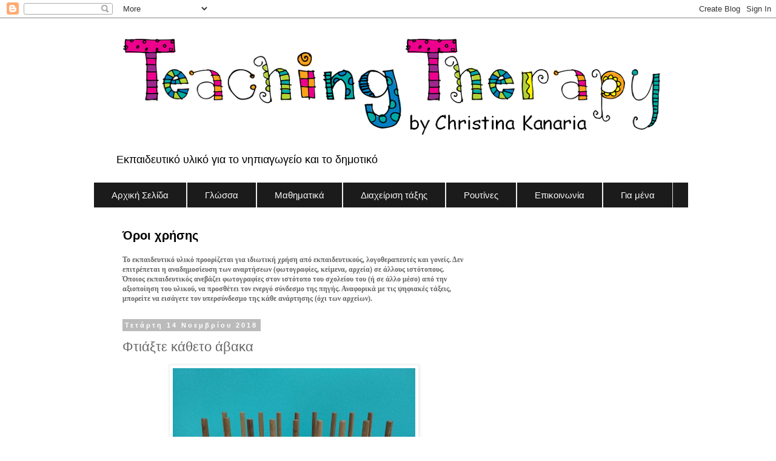

--- FILE ---
content_type: text/html; charset=UTF-8
request_url: https://www.teachingtherapy.com/2018/11/blog-post_14.html
body_size: 23735
content:
<!DOCTYPE html>
<html class='v2' dir='ltr' lang='el' xmlns='http://www.w3.org/1999/xhtml' xmlns:b='http://www.google.com/2005/gml/b' xmlns:data='http://www.google.com/2005/gml/data' xmlns:expr='http://www.google.com/2005/gml/expr'>
<head>
<link href='https://www.blogger.com/static/v1/widgets/335934321-css_bundle_v2.css' rel='stylesheet' type='text/css'/>

<script async src="//pagead2.googlesyndication.com/pagead/js/adsbygoogle.js"></script>
<script>
     (adsbygoogle = window.adsbygoogle || []).push({
          google_ad_client: "ca-pub-5400324552995024",
          enable_page_level_ads: true
     });
</script>
    <meta content='width=1100' name='viewport'/>
<meta content='text/html; charset=UTF-8' http-equiv='Content-Type'/>
<meta content='blogger' name='generator'/>
<link href='https://www.teachingtherapy.com/favicon.ico' rel='icon' type='image/x-icon'/>
<link href='https://www.teachingtherapy.com/2018/11/blog-post_14.html' rel='canonical'/>
<link rel="alternate" type="application/atom+xml" title="Teaching Therapy - Atom" href="https://www.teachingtherapy.com/feeds/posts/default" />
<link rel="alternate" type="application/rss+xml" title="Teaching Therapy - RSS" href="https://www.teachingtherapy.com/feeds/posts/default?alt=rss" />
<link rel="service.post" type="application/atom+xml" title="Teaching Therapy - Atom" href="https://www.blogger.com/feeds/7554919178851259639/posts/default" />

<link rel="alternate" type="application/atom+xml" title="Teaching Therapy - Atom" href="https://www.teachingtherapy.com/feeds/3233068653833661092/comments/default" />
<!--Can't find substitution for tag [blog.ieCssRetrofitLinks]-->
<link href='https://blogger.googleusercontent.com/img/b/R29vZ2xl/AVvXsEi-vR_ehD8Htejta0B8P21_lQlgds2Qdq6317LSizmSp2z3ik7qUGnzHydKVxZX_d6h5KT-h4qvrbruHAjI4Hscc_hEoXb08HSdOqERqVgXlgeJShlS7LDqVmfzRLXVHD5E9H2su8tEe5k/s400/%25CE%25A6%25CE%25A4%25CE%2599%25CE%2591%25CE%259E%25CE%25A4%25CE%2595+%25CE%259A%25CE%2591%25CE%2598%25CE%2595%25CE%25A4%25CE%259F+%25CE%2591%25CE%2592%25CE%2591%25CE%259A%25CE%2591.png' rel='image_src'/>
<meta content='https://www.teachingtherapy.com/2018/11/blog-post_14.html' property='og:url'/>
<meta content='Φτιάξτε κάθετο άβακα' property='og:title'/>
<meta content='' property='og:description'/>
<meta content='https://blogger.googleusercontent.com/img/b/R29vZ2xl/AVvXsEi-vR_ehD8Htejta0B8P21_lQlgds2Qdq6317LSizmSp2z3ik7qUGnzHydKVxZX_d6h5KT-h4qvrbruHAjI4Hscc_hEoXb08HSdOqERqVgXlgeJShlS7LDqVmfzRLXVHD5E9H2su8tEe5k/w1200-h630-p-k-no-nu/%25CE%25A6%25CE%25A4%25CE%2599%25CE%2591%25CE%259E%25CE%25A4%25CE%2595+%25CE%259A%25CE%2591%25CE%2598%25CE%2595%25CE%25A4%25CE%259F+%25CE%2591%25CE%2592%25CE%2591%25CE%259A%25CE%2591.png' property='og:image'/>
<title>Teaching Therapy: Φτιάξτε κάθετο άβακα</title>
<style id='page-skin-1' type='text/css'><!--
/*
-----------------------------------------------
Blogger Template Style
Name:     Simple
Designer: Blogger
URL:      www.blogger.com
----------------------------------------------- */
/* Variable definitions
====================
<Variable name="keycolor" description="Main Color" type="color" default="#66bbdd"/>
<Group description="Page Text" selector="body">
<Variable name="body.font" description="Font" type="font"
default="normal normal 12px Arial, Tahoma, Helvetica, FreeSans, sans-serif"/>
<Variable name="body.text.color" description="Text Color" type="color" default="#222222"/>
</Group>
<Group description="Backgrounds" selector=".body-fauxcolumns-outer">
<Variable name="body.background.color" description="Outer Background" type="color" default="#66bbdd"/>
<Variable name="content.background.color" description="Main Background" type="color" default="#ffffff"/>
<Variable name="header.background.color" description="Header Background" type="color" default="transparent"/>
</Group>
<Group description="Links" selector=".main-outer">
<Variable name="link.color" description="Link Color" type="color" default="#2288bb"/>
<Variable name="link.visited.color" description="Visited Color" type="color" default="#888888"/>
<Variable name="link.hover.color" description="Hover Color" type="color" default="#33aaff"/>
</Group>
<Group description="Blog Title" selector=".header h1">
<Variable name="header.font" description="Font" type="font"
default="normal normal 60px Arial, Tahoma, Helvetica, FreeSans, sans-serif"/>
<Variable name="header.text.color" description="Title Color" type="color" default="#3399bb" />
</Group>
<Group description="Blog Description" selector=".header .description">
<Variable name="description.text.color" description="Description Color" type="color"
default="#777777" />
</Group>
<Group description="Tabs Text" selector=".tabs-inner .widget li a">
<Variable name="tabs.font" description="Font" type="font"
default="normal normal 14px Arial, Tahoma, Helvetica, FreeSans, sans-serif"/>
<Variable name="tabs.text.color" description="Text Color" type="color" default="#999999"/>
<Variable name="tabs.selected.text.color" description="Selected Color" type="color" default="#000000"/>
</Group>
<Group description="Tabs Background" selector=".tabs-outer .PageList">
<Variable name="tabs.background.color" description="Background Color" type="color" default="#f5f5f5"/>
<Variable name="tabs.selected.background.color" description="Selected Color" type="color" default="#eeeeee"/>
</Group>
<Group description="Post Title" selector="h3.post-title, .comments h4">
<Variable name="post.title.font" description="Font" type="font"
default="normal normal 22px Arial, Tahoma, Helvetica, FreeSans, sans-serif"/>
</Group>
<Group description="Date Header" selector=".date-header">
<Variable name="date.header.color" description="Text Color" type="color"
default="#666666"/>
<Variable name="date.header.background.color" description="Background Color" type="color"
default="transparent"/>
<Variable name="date.header.font" description="Text Font" type="font"
default="normal bold 11px Arial, Tahoma, Helvetica, FreeSans, sans-serif"/>
<Variable name="date.header.padding" description="Date Header Padding" type="string" default="inherit"/>
<Variable name="date.header.letterspacing" description="Date Header Letter Spacing" type="string" default="inherit"/>
<Variable name="date.header.margin" description="Date Header Margin" type="string" default="inherit"/>
</Group>
<Group description="Post Footer" selector=".post-footer">
<Variable name="post.footer.text.color" description="Text Color" type="color" default="#666666"/>
<Variable name="post.footer.background.color" description="Background Color" type="color"
default="#f9f9f9"/>
<Variable name="post.footer.border.color" description="Shadow Color" type="color" default="#eeeeee"/>
</Group>
<Group description="Gadgets" selector="h2">
<Variable name="widget.title.font" description="Title Font" type="font"
default="normal bold 11px Arial, Tahoma, Helvetica, FreeSans, sans-serif"/>
<Variable name="widget.title.text.color" description="Title Color" type="color" default="#000000"/>
<Variable name="widget.alternate.text.color" description="Alternate Color" type="color" default="#999999"/>
</Group>
<Group description="Images" selector=".main-inner">
<Variable name="image.background.color" description="Background Color" type="color" default="#ffffff"/>
<Variable name="image.border.color" description="Border Color" type="color" default="#eeeeee"/>
<Variable name="image.text.color" description="Caption Text Color" type="color" default="#666666"/>
</Group>
<Group description="Accents" selector=".content-inner">
<Variable name="body.rule.color" description="Separator Line Color" type="color" default="#eeeeee"/>
<Variable name="tabs.border.color" description="Tabs Border Color" type="color" default="transparent"/>
</Group>
<Variable name="body.background" description="Body Background" type="background"
color="#ffffff" default="$(color) none repeat scroll top left"/>
<Variable name="body.background.override" description="Body Background Override" type="string" default=""/>
<Variable name="body.background.gradient.cap" description="Body Gradient Cap" type="url"
default="url(https://resources.blogblog.com/blogblog/data/1kt/simple/gradients_light.png)"/>
<Variable name="body.background.gradient.tile" description="Body Gradient Tile" type="url"
default="url(https://resources.blogblog.com/blogblog/data/1kt/simple/body_gradient_tile_light.png)"/>
<Variable name="content.background.color.selector" description="Content Background Color Selector" type="string" default=".content-inner"/>
<Variable name="content.padding" description="Content Padding" type="length" default="10px" min="0" max="100px"/>
<Variable name="content.padding.horizontal" description="Content Horizontal Padding" type="length" default="10px" min="0" max="100px"/>
<Variable name="content.shadow.spread" description="Content Shadow Spread" type="length" default="40px" min="0" max="100px"/>
<Variable name="content.shadow.spread.webkit" description="Content Shadow Spread (WebKit)" type="length" default="5px" min="0" max="100px"/>
<Variable name="content.shadow.spread.ie" description="Content Shadow Spread (IE)" type="length" default="10px" min="0" max="100px"/>
<Variable name="main.border.width" description="Main Border Width" type="length" default="0" min="0" max="10px"/>
<Variable name="header.background.gradient" description="Header Gradient" type="url" default="none"/>
<Variable name="header.shadow.offset.left" description="Header Shadow Offset Left" type="length" default="-1px" min="-50px" max="50px"/>
<Variable name="header.shadow.offset.top" description="Header Shadow Offset Top" type="length" default="-1px" min="-50px" max="50px"/>
<Variable name="header.shadow.spread" description="Header Shadow Spread" type="length" default="1px" min="0" max="100px"/>
<Variable name="header.padding" description="Header Padding" type="length" default="30px" min="0" max="100px"/>
<Variable name="header.border.size" description="Header Border Size" type="length" default="1px" min="0" max="10px"/>
<Variable name="header.bottom.border.size" description="Header Bottom Border Size" type="length" default="1px" min="0" max="10px"/>
<Variable name="header.border.horizontalsize" description="Header Horizontal Border Size" type="length" default="0" min="0" max="10px"/>
<Variable name="description.text.size" description="Description Text Size" type="string" default="140%"/>
<Variable name="tabs.margin.top" description="Tabs Margin Top" type="length" default="0" min="0" max="100px"/>
<Variable name="tabs.margin.side" description="Tabs Side Margin" type="length" default="30px" min="0" max="100px"/>
<Variable name="tabs.background.gradient" description="Tabs Background Gradient" type="url"
default="url(https://resources.blogblog.com/blogblog/data/1kt/simple/gradients_light.png)"/>
<Variable name="tabs.border.width" description="Tabs Border Width" type="length" default="1px" min="0" max="10px"/>
<Variable name="tabs.bevel.border.width" description="Tabs Bevel Border Width" type="length" default="1px" min="0" max="10px"/>
<Variable name="post.margin.bottom" description="Post Bottom Margin" type="length" default="25px" min="0" max="100px"/>
<Variable name="image.border.small.size" description="Image Border Small Size" type="length" default="2px" min="0" max="10px"/>
<Variable name="image.border.large.size" description="Image Border Large Size" type="length" default="5px" min="0" max="10px"/>
<Variable name="page.width.selector" description="Page Width Selector" type="string" default=".region-inner"/>
<Variable name="page.width" description="Page Width" type="string" default="auto"/>
<Variable name="main.section.margin" description="Main Section Margin" type="length" default="15px" min="0" max="100px"/>
<Variable name="main.padding" description="Main Padding" type="length" default="15px" min="0" max="100px"/>
<Variable name="main.padding.top" description="Main Padding Top" type="length" default="30px" min="0" max="100px"/>
<Variable name="main.padding.bottom" description="Main Padding Bottom" type="length" default="30px" min="0" max="100px"/>
<Variable name="paging.background"
color="#ffffff"
description="Background of blog paging area" type="background"
default="transparent none no-repeat scroll top center"/>
<Variable name="footer.bevel" description="Bevel border length of footer" type="length" default="0" min="0" max="10px"/>
<Variable name="mobile.background.overlay" description="Mobile Background Overlay" type="string"
default="transparent none repeat scroll top left"/>
<Variable name="mobile.background.size" description="Mobile Background Size" type="string" default="auto"/>
<Variable name="mobile.button.color" description="Mobile Button Color" type="color" default="#ffffff" />
<Variable name="startSide" description="Side where text starts in blog language" type="automatic" default="left"/>
<Variable name="endSide" description="Side where text ends in blog language" type="automatic" default="right"/>
*/
/* Content
----------------------------------------------- */
body {
font: normal normal 12px 'Trebuchet MS', Trebuchet, Verdana, sans-serif;
color: #666666;
background: #ffffff none repeat scroll top left;
padding: 0 0 0 0;
}
html body .region-inner {
min-width: 0;
max-width: 100%;
width: auto;
}
h2 {
font-size: 22px;
}
a:link {
text-decoration:none;
color: #eb117d;
}
a:visited {
text-decoration:none;
color: #eb117d;
}
a:hover {
text-decoration:underline;
color: #000000;
}
.body-fauxcolumn-outer .fauxcolumn-inner {
background: transparent none repeat scroll top left;
_background-image: none;
}
.body-fauxcolumn-outer .cap-top {
position: absolute;
z-index: 1;
height: 400px;
width: 100%;
}
.body-fauxcolumn-outer .cap-top .cap-left {
width: 100%;
background: transparent none repeat-x scroll top left;
_background-image: none;
}
.content-outer {
-moz-box-shadow: 0 0 0 rgba(0, 0, 0, .15);
-webkit-box-shadow: 0 0 0 rgba(0, 0, 0, .15);
-goog-ms-box-shadow: 0 0 0 #333333;
box-shadow: 0 0 0 rgba(0, 0, 0, .15);
margin-bottom: 1px;
}
.content-inner {
padding: 10px 40px;
}
.content-inner {
background-color: #ffffff;
}
/* Header
----------------------------------------------- */
.header-outer {
background: transparent none repeat-x scroll 0 -400px;
_background-image: none;
}
.Header h1 {
font: normal normal 40px 'Trebuchet MS',Trebuchet,Verdana,sans-serif;
color: #000000;
text-shadow: 0 0 0 rgba(0, 0, 0, .2);
}
.Header h1 a {
color: #000000;
}
.Header .description {
font-size: 18px;
color: #000000;
}
.header-inner .Header .titlewrapper {
padding: 22px 0;
}
.header-inner .Header .descriptionwrapper {
padding: 0 0;
}
/* Tabs
----------------------------------------------- */
.tabs-inner .section:first-child {
border-top: 0 solid #dddddd;
}
.tabs-inner .section:first-child ul {
margin-top: -1px;
border-top: 1px solid #dddddd;
border-left: 1px solid #dddddd;
border-right: 1px solid #dddddd;
}
.tabs-inner .widget ul {
background: transparent none repeat-x scroll 0 -800px;
_background-image: none;
border-bottom: 1px solid #dddddd;
margin-top: 0;
margin-left: -30px;
margin-right: -30px;
}
.tabs-inner .widget li a {
display: inline-block;
padding: .6em 1em;
font: normal normal 14px 'Trebuchet MS', Trebuchet, Verdana, sans-serif;
color: #000000;
border-left: 1px solid #ffffff;
border-right: 1px solid #dddddd;
}
.tabs-inner .widget li:first-child a {
border-left: none;
}
.tabs-inner .widget li.selected a, .tabs-inner .widget li a:hover {
color: #000000;
background-color: #eeeeee;
text-decoration: none;
}
/* Columns
----------------------------------------------- */
.main-outer {
border-top: 0 solid transparent;
}
.fauxcolumn-left-outer .fauxcolumn-inner {
border-right: 1px solid transparent;
}
.fauxcolumn-right-outer .fauxcolumn-inner {
border-left: 1px solid transparent;
}
/* Headings
----------------------------------------------- */
div.widget > h2,
div.widget h2.title {
margin: 0 0 1em 0;
font: normal bold 20px 'Trebuchet MS',Trebuchet,Verdana,sans-serif;
color: #000000;
}
/* Widgets
----------------------------------------------- */
.widget .zippy {
color: #999999;
text-shadow: 2px 2px 1px rgba(0, 0, 0, .1);
}
.widget .popular-posts ul {
list-style: none;
}
/* Posts
----------------------------------------------- */
h2.date-header {
font: normal bold 11px Arial, Tahoma, Helvetica, FreeSans, sans-serif;
}
.date-header span {
background-color: #bbbbbb;
color: #ffffff;
padding: 0.4em;
letter-spacing: 3px;
margin: inherit;
}
.main-inner {
padding-top: 35px;
padding-bottom: 65px;
}
.main-inner .column-center-inner {
padding: 0 0;
}
.main-inner .column-center-inner .section {
margin: 0 1em;
}
.post {
margin: 0 0 45px 0;
}
h3.post-title, .comments h4 {
font: normal normal 22px 'Trebuchet MS',Trebuchet,Verdana,sans-serif;
margin: .75em 0 0;
}
.post-body {
font-size: 110%;
line-height: 1.4;
position: relative;
}
.post-body img, .post-body .tr-caption-container, .Profile img, .Image img,
.BlogList .item-thumbnail img {
padding: 2px;
background: #ffffff;
border: 1px solid #eeeeee;
-moz-box-shadow: 1px 1px 5px rgba(0, 0, 0, .1);
-webkit-box-shadow: 1px 1px 5px rgba(0, 0, 0, .1);
box-shadow: 1px 1px 5px rgba(0, 0, 0, .1);
}
.post-body img, .post-body .tr-caption-container {
padding: 5px;
}
.post-body .tr-caption-container {
color: #666666;
}
.post-body .tr-caption-container img {
padding: 0;
background: transparent;
border: none;
-moz-box-shadow: 0 0 0 rgba(0, 0, 0, .1);
-webkit-box-shadow: 0 0 0 rgba(0, 0, 0, .1);
box-shadow: 0 0 0 rgba(0, 0, 0, .1);
}
.post-header {
margin: 0 0 1.5em;
line-height: 1.6;
font-size: 90%;
}
.post-footer {
margin: 20px -2px 0;
padding: 5px 10px;
color: #666666;
background-color: #eeeeee;
border-bottom: 1px solid #eeeeee;
line-height: 1.6;
font-size: 90%;
}
#comments .comment-author {
padding-top: 1.5em;
border-top: 1px solid transparent;
background-position: 0 1.5em;
}
#comments .comment-author:first-child {
padding-top: 0;
border-top: none;
}
.avatar-image-container {
margin: .2em 0 0;
}
#comments .avatar-image-container img {
border: 1px solid #eeeeee;
}
/* Comments
----------------------------------------------- */
.comments .comments-content .icon.blog-author {
background-repeat: no-repeat;
background-image: url([data-uri]);
}
.comments .comments-content .loadmore a {
border-top: 1px solid #999999;
border-bottom: 1px solid #999999;
}
.comments .comment-thread.inline-thread {
background-color: #eeeeee;
}
.comments .continue {
border-top: 2px solid #999999;
}
/* Accents
---------------------------------------------- */
.section-columns td.columns-cell {
border-left: 1px solid transparent;
}
.blog-pager {
background: transparent url(https://resources.blogblog.com/blogblog/data/1kt/simple/paging_dot.png) repeat-x scroll top center;
}
.blog-pager-older-link, .home-link,
.blog-pager-newer-link {
background-color: #ffffff;
padding: 5px;
}
.footer-outer {
border-top: 1px dashed #bbbbbb;
}
/* Mobile
----------------------------------------------- */
body.mobile  {
background-size: auto;
}
.mobile .body-fauxcolumn-outer {
background: transparent none repeat scroll top left;
}
.mobile .body-fauxcolumn-outer .cap-top {
background-size: 100% auto;
}
.mobile .content-outer {
-webkit-box-shadow: 0 0 3px rgba(0, 0, 0, .15);
box-shadow: 0 0 3px rgba(0, 0, 0, .15);
}
.mobile .tabs-inner .widget ul {
margin-left: 0;
margin-right: 0;
}
.mobile .post {
margin: 0;
}
.mobile .main-inner .column-center-inner .section {
margin: 0;
}
.mobile .date-header span {
padding: 0.1em 10px;
margin: 0 -10px;
}
.mobile h3.post-title {
margin: 0;
}
.mobile .blog-pager {
background: transparent none no-repeat scroll top center;
}
.mobile .footer-outer {
border-top: none;
}
.mobile .main-inner, .mobile .footer-inner {
background-color: #ffffff;
}
.mobile-index-contents {
color: #666666;
}
.mobile-link-button {
background-color: #eb117d;
}
.mobile-link-button a:link, .mobile-link-button a:visited {
color: #ffffff;
}
.mobile .tabs-inner .section:first-child {
border-top: none;
}
.mobile .tabs-inner .PageList .widget-content {
background-color: #eeeeee;
color: #000000;
border-top: 1px solid #dddddd;
border-bottom: 1px solid #dddddd;
}
.mobile .tabs-inner .PageList .widget-content .pagelist-arrow {
border-left: 1px solid #dddddd;
}

--></style>
<style id='template-skin-1' type='text/css'><!--
body {
min-width: 980px;
}
.content-outer, .content-fauxcolumn-outer, .region-inner {
min-width: 980px;
max-width: 980px;
_width: 980px;
}
.main-inner .columns {
padding-left: 0px;
padding-right: 310px;
}
.main-inner .fauxcolumn-center-outer {
left: 0px;
right: 310px;
/* IE6 does not respect left and right together */
_width: expression(this.parentNode.offsetWidth -
parseInt("0px") -
parseInt("310px") + 'px');
}
.main-inner .fauxcolumn-left-outer {
width: 0px;
}
.main-inner .fauxcolumn-right-outer {
width: 310px;
}
.main-inner .column-left-outer {
width: 0px;
right: 100%;
margin-left: -0px;
}
.main-inner .column-right-outer {
width: 310px;
margin-right: -310px;
}
#layout {
min-width: 0;
}
#layout .content-outer {
min-width: 0;
width: 800px;
}
#layout .region-inner {
min-width: 0;
width: auto;
}
body#layout div.add_widget {
padding: 8px;
}
body#layout div.add_widget a {
margin-left: 32px;
}
--></style>
<link href='https://www.blogger.com/dyn-css/authorization.css?targetBlogID=7554919178851259639&amp;zx=8018e4f2-786e-4b7a-b5bc-7baaafbf5de9' media='none' onload='if(media!=&#39;all&#39;)media=&#39;all&#39;' rel='stylesheet'/><noscript><link href='https://www.blogger.com/dyn-css/authorization.css?targetBlogID=7554919178851259639&amp;zx=8018e4f2-786e-4b7a-b5bc-7baaafbf5de9' rel='stylesheet'/></noscript>
<meta name='google-adsense-platform-account' content='ca-host-pub-1556223355139109'/>
<meta name='google-adsense-platform-domain' content='blogspot.com'/>

<!-- data-ad-client=ca-pub-5400324552995024 -->

</head>
<body class='unselectable loading'>
<div class='navbar section' id='navbar' name='Navbar'><div class='widget Navbar' data-version='1' id='Navbar1'><script type="text/javascript">
    function setAttributeOnload(object, attribute, val) {
      if(window.addEventListener) {
        window.addEventListener('load',
          function(){ object[attribute] = val; }, false);
      } else {
        window.attachEvent('onload', function(){ object[attribute] = val; });
      }
    }
  </script>
<div id="navbar-iframe-container"></div>
<script type="text/javascript" src="https://apis.google.com/js/platform.js"></script>
<script type="text/javascript">
      gapi.load("gapi.iframes:gapi.iframes.style.bubble", function() {
        if (gapi.iframes && gapi.iframes.getContext) {
          gapi.iframes.getContext().openChild({
              url: 'https://www.blogger.com/navbar/7554919178851259639?po\x3d3233068653833661092\x26origin\x3dhttps://www.teachingtherapy.com',
              where: document.getElementById("navbar-iframe-container"),
              id: "navbar-iframe"
          });
        }
      });
    </script><script type="text/javascript">
(function() {
var script = document.createElement('script');
script.type = 'text/javascript';
script.src = '//pagead2.googlesyndication.com/pagead/js/google_top_exp.js';
var head = document.getElementsByTagName('head')[0];
if (head) {
head.appendChild(script);
}})();
</script>
</div></div>
<div class='body-fauxcolumns'>
<div class='fauxcolumn-outer body-fauxcolumn-outer'>
<div class='cap-top'>
<div class='cap-left'></div>
<div class='cap-right'></div>
</div>
<div class='fauxborder-left'>
<div class='fauxborder-right'></div>
<div class='fauxcolumn-inner'>
</div>
</div>
<div class='cap-bottom'>
<div class='cap-left'></div>
<div class='cap-right'></div>
</div>
</div>
</div>
<div class='content'>
<div class='content-fauxcolumns'>
<div class='fauxcolumn-outer content-fauxcolumn-outer'>
<div class='cap-top'>
<div class='cap-left'></div>
<div class='cap-right'></div>
</div>
<div class='fauxborder-left'>
<div class='fauxborder-right'></div>
<div class='fauxcolumn-inner'>
</div>
</div>
<div class='cap-bottom'>
<div class='cap-left'></div>
<div class='cap-right'></div>
</div>
</div>
</div>
<div class='content-outer'>
<div class='content-cap-top cap-top'>
<div class='cap-left'></div>
<div class='cap-right'></div>
</div>
<div class='fauxborder-left content-fauxborder-left'>
<div class='fauxborder-right content-fauxborder-right'></div>
<div class='content-inner'>
<header>
<div class='header-outer'>
<div class='header-cap-top cap-top'>
<div class='cap-left'></div>
<div class='cap-right'></div>
</div>
<div class='fauxborder-left header-fauxborder-left'>
<div class='fauxborder-right header-fauxborder-right'></div>
<div class='region-inner header-inner'>
<div class='header section' id='header' name='Κεφαλίδα'><div class='widget Header' data-version='1' id='Header1'>
<div id='header-inner'>
<a href='https://www.teachingtherapy.com/' style='display: block'>
<img alt='Teaching Therapy' height='202px; ' id='Header1_headerimg' src='https://blogger.googleusercontent.com/img/b/R29vZ2xl/AVvXsEhYWURR4gU7dmPom27CqsoyqaNQOT8G7wMqmmc1zdQ7REzyOEFeKHixMRiGJmIM3rz8Z4zI_KB-ugSI31-mMChseBJyrMDSByPY1lh0oaybKq8aT7gwKHMokTnzRu2QcVxxy2pwzbnEEgU/s1600/44389124_554568128318141_1640011258860142592_n.png' style='display: block' width='916px; '/>
</a>
<div class='descriptionwrapper'>
<p class='description'><span>Εκπαιδευτικό υλικό για το νηπιαγωγείο και το δημοτικό</span></p>
</div>
</div>
</div></div>
</div>
</div>
<div class='header-cap-bottom cap-bottom'>
<div class='cap-left'></div>
<div class='cap-right'></div>
</div>
</div>
</header>
<div class='tabs-outer'>
<div class='tabs-cap-top cap-top'>
<div class='cap-left'></div>
<div class='cap-right'></div>
</div>
<div class='fauxborder-left tabs-fauxborder-left'>
<div class='fauxborder-right tabs-fauxborder-right'></div>
<div class='region-inner tabs-inner'>
<div class='tabs section' id='crosscol' name='Σε όλες τις στήλες'><div class='widget HTML' data-version='1' id='HTML1'>
<div class='widget-content'>
<style>
* {
    -webkit-touch-callout:none;
    -webkit-user-select:none;
    -moz-user-select:none;
    -ms-user-select:none;
    user-select:none;
}
input, textarea {
    -webkit-touch-callout:default;
    -webkit-user-select:text;
    -moz-user-select:text;
    -ms-user-select:text;
    user-select:text;
}

/*------ CSS3 Drop Down Menu By MBT (www.mybloggertricks.com)---------*/

#mbt-menu, #mbt-menu ul {
margin: 0;
padding: 0;
list-style: none;
}

#mbt-menu {
overflow:visible;
width: 980px;
margin: 0px -100px 0px -65px;
border: 0px solid;
background-color: #1B1B1B;
background-image: -moz-linear-gradient(#1B1B1B, #1B1B1B);
background-image: -webkit-gradient(linear, left top, left bottom, from(#1B1B1B), to(#1B1B1B));
background-image: -webkit-linear-gradient(#1B1B1B, #1B1B1B);
background-image: -o-linear-gradient(#1B1B1B, #1B1B1B);
background-image: -ms-linear-gradient(#1B1B1B, #1B1B1B);
background-image: linear-gradient(#1B1B1B, #1B1B1B);
-moz-border-radius: 0px;
-webkit-border-radius: 0px;
border-radius: 0px;
-moz-box-shadow: 0 0px 0px #777;
-webkit-box-shadow: 0 0px 0px #777;
box-shadow: 0 0px 0px #777;
}

#mbt-menu:before,

#mbt-menu:after {
content: "";
display: table;
}

#mbt-menu:after {
clear: both;
}

#mbt-menu {
zoom:1;
}

#mbt-menu li {
float: left;
border-right: 0px solid #222;
-moz-box-shadow: 0px 0 0 #444;
-webkit-box-shadow: 0px 0 0 #444;
box-shadow: 0px 0 0 #444;
position: relative;
}

#mbt-menu a {
float: left;
padding: 12px 29px;
color: #ffffff;
text-transform: none;
font: normal 15px Arial, Helvetica;
text-decoration: none;
text-shadow: 0 0px 0 #000;
}

#mbt-menu li:hover > a {
background-color: #eb117d;
color: #000;
background-image: -moz-linear-gradient(#eb117d, #eb117d);
background-image: -webkit-gradient(linear, left top, left bottom, from(#eb117d), to(#eb117d));
background-image: -webkit-linear-gradient(#eb117d, #eb117d);
background-image: -o-linear-gradient(#eb117d, #eb117d);
background-image: -ms-linear-gradient(#eb117d, #eb117d);
background-image: linear-gradient(#eb117d, #eb117d);
}

*html #mbt-menu li a:hover { /* IE6 only */
background-color: #eb117d;
color: #000;
background-image: -moz-linear-gradient(#eb117d, #eb117d);
background-image: -webkit-gradient(linear, left top, left bottom, from(#eb117d), to(#eb117d));
background-image: -webkit-linear-gradient(#eb117d, #eb117d);
background-image: -o-linear-gradient(#eb117d, #eb117d);
background-image: -ms-linear-gradient(#eb117d, #eb117d);
background-image: linear-gradient(#eb117d, #eb117d);
}

#mbt-menu ul {
margin: 0px 0 0 0;
_margin: 0; /*IE6 only*/
opacity: 0;
visibility: hidden;
width: 180px;
position: absolute;
top: 45px;
left: 0;
z-index: 9999;
background: #a1a2a1;
background: -moz-linear-gradient(#1B1B1B, #1B1B1B);
background: -webkit-gradient(linear,left bottom,left top,color-stop(0, #1B1B1B),color-stop(1, #1B1B1B));
background: -webkit-linear-gradient(#1B1B1B, #1B1B1B);
background: -o-linear-gradient(#1B1B1B, #1B1B1B);
background: -ms-linear-gradient(#1B1B1B, #1B1B1B);
background: linear-gradient(#1B1B1B, #1B1B1B);
-moz-box-shadow: 0 0px rgba(255,255,255,.3);
-webkit-box-shadow: 0 0px 0 rgba(255,255,255,.3);
box-shadow: 0 0px 0 rgba(255,255,255,.3);
-moz-border-radius: 0px;
-webkit-border-radius: 0px;
border-radius: 0px;
-webkit-transition: all .2s ease-in-out;
-moz-transition: all .2s ease-in-out;
-ms-transition: all .2s ease-in-out;
-o-transition: all .2s ease-in-out;
transition: all .2s ease-in-out;
}

#mbt-menu li:hover > ul {
opacity: 1;
visibility: visible;
margin: 0;
}

#mbt-menu ul ul {
top: 0;
left: 150px;
margin: 0 0 0 20px;
_margin: 0; /*IE6 only*/
-moz-box-shadow: 0px 0 0 rgba(255,255,255,.3);
-webkit-box-shadow: 0px 0 0 rgba(255,255,255,.3);
box-shadow: 0px 0 0 rgba(255,255,255,.3);
}

#mbt-menu ul li {
float: none;
display: block;
border: 0;
_line-height: 0; /*IE6 only*/
-moz-box-shadow: 0 0px 0 #111, 0 0px 0 #666;
-webkit-box-shadow: 0 0px 0 #111, 0 0px 0 #666;
box-shadow: 0 0px 0 #111, 0 0px 0 #666;
}

#mbt-menu ul li:last-child {
-moz-box-shadow: none;
-webkit-box-shadow: none;
box-shadow: none;
}

#mbt-menu ul a {
padding: 10px;
width: 180px;
_height: 10px; /*IE6 only*/
display: block;
white-space: nowrap;
float: none;
text-transform: none;
}

#mbt-menu ul a:hover {
background-color: #eb117d;
background-image: -moz-linear-gradient(#eb117d, #eb117d);
background-image: -webkit-gradient(linear, left top, left bottom, from(#eb117d), to(#eb117d);
background-image: -webkit-linear-gradient(#eb117d, #eb117d);
background-image: -o-linear-gradient(#eb117d, #eb117d);
background-image: -ms-linear-gradient(#eb117d, #eb117d);
background-image: linear-gradient(#eb117d, #eb117d);
}

#mbt-menu ul li:first-child > a {
-moz-border-radius: 3px 3px 0 0;
-webkit-border-radius: 3px 3px 0 0;
border-radius: 3px 3px 0 0;
}

#mbt-menu ul li:first-child > a:after {
content: '';
position: absolute;
left: 40px;
top: -6px;
border-left: 6px solid transparent;
border-right: 6px solid transparent;
border-bottom: 6px solid transparent;
}

#mbt-menu ul ul li:first-child a:after {
left: -6px;
top: 50%;
margin-top: -6px;
border-left: 0;
border-bottom: 6px solid transparent;
border-top: 6px solid transparent;
border-right: 6px solid transparent;
}

#mbt-menu ul li:first-child a:hover:after {
border-bottom-color: #ffffff;
}

#mbt-menu ul ul li:first-child a:hover:after {
border-right-color: #ffffff;
border-bottom-color: transparent;
}

#mbt-menu ul li:last-child > a {
-moz-border-radius: 0 0 3px 3px;
-webkit-border-radius: 0 0 3px 3px;
border-radius: 0 0 3px 3px;
}
</style>
<script type="text/javascript" language="javascript">
    document.oncontextmenu = document.body.onselectstart = document.body.ondragstart = document.onselectstart = document.ondragstart = new Function("return false;");
</script>

<ul id="mbt-menu">
<li><a href="http://teachingtherapy.blogspot.com/">Αρχική Σελίδα</a></li>
<li>
<a href="http://teachingtherapy.blogspot.com/search/label/%CE%B3%CE%BB%CF%8E%CF%83%CF%83%CE%B1">Γλώσσα</a>
<ul>
<li><a href="http://teachingtherapy.blogspot.com/search/label/%CE%B1%CE%BB%CF%86%CE%B1%CE%B2%CE%AE%CF%84%CE%B1">Αλφαβήτα</a></li>
<li><a href="http://teachingtherapy.blogspot.com/search/label/%CE%BB%CE%B5%CE%BE%CE%B9%CE%BB%CF%8C%CE%B3%CE%B9%CE%BF">Λεξιλόγιο</a></li>
<li><a href="http://teachingtherapy.blogspot.com/search/label/%CF%80%CF%81%CE%BF%CF%86%CE%BF%CF%81%CE%B9%CE%BA%CF%8C%CF%82%20%CE%BB%CF%8C%CE%B3%CE%BF%CF%82">Προφορικός λόγος</a></li>
<li><a href="http://teachingtherapy.blogspot.com/search/label/%CE%B4%CE%B7%CE%BC%CE%B9%CE%BF%CF%85%CF%81%CE%B3%CE%B9%CE%BA%CE%AE%20%CE%B3%CF%81%CE%B1%CF%86%CE%AE">Δημιουργική γραφή</a></li>
<li><a href="http://teachingtherapy.blogspot.com/search/label/%CE%B3%CF%81%CE%B1%CE%BC%CE%BC%CE%B1%CF%84%CE%B9%CE%BA%CE%AE">Γραμματική</a></li>
<li><a href="http://teachingtherapy.blogspot.com/search/label/%CE%B3%CE%B9%CE%BF%CF%81%CF%84%CE%AD%CF%82">Γιορτές</a></li>
</ul>
</li>
<li><a href="http://teachingtherapy.blogspot.com/search/label/%CE%BC%CE%B1%CE%B8%CE%B7%CE%BC%CE%B1%CF%84%CE%B9%CE%BA%CE%AC">Μαθηματικά</a>
<ul>
<li><a href="http://teachingtherapy.blogspot.com/search/label/%CE%B1%CF%81%CE%B9%CE%B8%CE%BC%CE%BF%CE%AF">Αριθμοί</a></li>
<li><a href="http://teachingtherapy.blogspot.com/search/label/%CF%80%CF%81%CE%AC%CE%BE%CE%B5%CE%B9%CF%82">Πράξεις</a></li>
<li><a href="http://teachingtherapy.blogspot.com/search/label/%CF%80%CF%81%CE%BF%CF%80%CE%B1%CE%AF%CE%B4%CE%B5%CE%B9%CE%B1">Προπαίδεια</a></li>
<li><a href="http://teachingtherapy.blogspot.com/search/label/%CE%B3%CE%B5%CF%89%CE%BC%CE%B5%CF%84%CF%81%CE%AF%CE%B1">Γεωμετρία</a></li>
<li><a href="http://teachingtherapy.blogspot.com/search/label/%CE%B1%CE%BE%CE%AF%CE%B1%20%CE%B8%CE%AD%CF%83%CE%B7%CF%82%20%CF%88%CE%B7%CF%86%CE%AF%CF%89%CE%BD">Αξία θέσης ψηφίων</a></li>
<li><a href="http://teachingtherapy.blogspot.com/search/label/%CF%87%CF%81%CF%8C%CE%BD%CE%BF%CF%82">Χρόνος</a></li>
<li><a href="http://teachingtherapy.blogspot.com/search/label/%CF%80%CF%81%CE%BF%CF%83%CE%B1%CE%BD%CE%B1%CF%84%CE%BF%CE%BB%CE%B9%CF%83%CE%BC%CF%8C%CF%82">Προσανατολισμός</a></li>
</ul>
</li>
<li><a href="http://teachingtherapy.blogspot.com/search/label/%CE%B4%CE%B9%CE%B1%CF%87%CE%B5%CE%AF%CF%81%CE%B9%CF%83%CE%B7%20%CF%84%CE%AC%CE%BE%CE%B7%CF%82">Διαχείριση τάξης</a>
<ul>
<li><a href="http://teachingtherapy.blogspot.com/search/label/%CF%83%CF%85%CE%BD%CE%B1%CE%B9%CF%83%CE%B8%CE%AE%CE%BC%CE%B1%CF%84%CE%B1">Συναισθήματα</a></li>
<li><a href="http://teachingtherapy.blogspot.com/search/label/%CF%83%CF%85%CE%BC%CF%80%CE%B5%CF%81%CE%B9%CF%86%CE%BF%CF%81%CE%AC">Συμπεριφορά</a></li>
<li><a href="http://teachingtherapy.blogspot.com/search/label/%CE%BF%CF%81%CE%B3%CE%AC%CE%BD%CF%89%CF%83%CE%B7">Οργάνωση</a></li>
<li><a href="http://teachingtherapy.blogspot.com/search/label/%CE%B4%CE%B9%CE%B1%CE%BA%CF%8C%CF%83%CE%BC%CE%B7%CF%83%CE%B7">Διακόσμηση</a></li>
<li><a href="http://teachingtherapy.blogspot.com/search/label/%CF%83%CF%85%CE%BD%CE%B5%CF%81%CE%B3%CE%B1%CF%83%CE%AF%CE%B1%20%CE%BC%CE%B5%20%CE%B3%CE%BF%CE%BD%CE%B5%CE%AF%CF%82">Συνεργασία με γονείς</a></li>
<li><a href="http://teachingtherapy.blogspot.com/search/label/%CF%87%CF%81%CE%B7%CF%83%CF%84%CE%B9%CE%BA%CE%AC">Χρηστικά</a></li>
</ul>
</li>
<li><a href="http://teachingtherapy.blogspot.com/search/label/%CF%81%CE%BF%CF%85%CF%84%CE%AF%CE%BD%CE%B5%CF%82">Ρουτίνες</a>
<ul>
<li><a href="http://teachingtherapy.blogspot.com/search/label/%CE%B7%CE%BC%CE%B5%CF%81%CE%BF%CE%BB%CF%8C%CE%B3%CE%B9%CE%BF">Ημερολόγιο</a></li>
<li><a href="http://teachingtherapy.blogspot.com/search/label/%CE%BC%CE%AE%CE%BD%CE%B5%CF%82">Μήνες</a></li>
<li><a href="http://teachingtherapy.blogspot.com/search/label/%CE%B5%CF%80%CE%BF%CF%87%CE%AD%CF%82">Εποχές</a></li>
<li><a href="http://teachingtherapy.blogspot.com/search/label/%CE%BA%CE%B1%CE%B9%CF%81%CF%8C%CF%82">Καιρός</a></li>
<li><a href="http://teachingtherapy.blogspot.com/search/label/%CE%B3%CE%B5%CE%BD%CE%AD%CE%B8%CE%BB%CE%B9%CE%B1">Γενέθλια</a></li>
<li><a href="http://teachingtherapy.blogspot.com/search/label/%CF%80%CE%AF%CE%BD%CE%B1%CE%BA%CE%B1%CF%82%20%CF%80%CE%B1%CF%81%CE%BF%CF%85%CF%83%CE%B9%CF%8E%CE%BD">Πίνακες παρουσιών</a></li>
<li><a href="http://teachingtherapy.blogspot.com/search/label/%CF%80%CE%AF%CE%BD%CE%B1%CE%BA%CE%B1%CF%82%20%CE%BA%CE%B1%CE%B8%CE%B7%CE%BA%CF%8C%CE%BD%CF%84%CF%89%CE%BD">Πίνακες καθηκόντων</a></li>
</ul>
</li>
<li><a href="https://teachingtherapy.blogspot.com/p/blog-page.html">Επικοινωνία</a></li>
<li><a href="https://teachingtherapy.blogspot.com/p/blog-page_22.html">Για μένα</a></li></ul>
</div>
<div class='clear'></div>
</div></div>
<div class='tabs no-items section' id='crosscol-overflow' name='Cross-Column 2'></div>
</div>
</div>
<div class='tabs-cap-bottom cap-bottom'>
<div class='cap-left'></div>
<div class='cap-right'></div>
</div>
</div>
<div class='main-outer'>
<div class='main-cap-top cap-top'>
<div class='cap-left'></div>
<div class='cap-right'></div>
</div>
<div class='fauxborder-left main-fauxborder-left'>
<div class='fauxborder-right main-fauxborder-right'></div>
<div class='region-inner main-inner'>
<div class='columns fauxcolumns'>
<div class='fauxcolumn-outer fauxcolumn-center-outer'>
<div class='cap-top'>
<div class='cap-left'></div>
<div class='cap-right'></div>
</div>
<div class='fauxborder-left'>
<div class='fauxborder-right'></div>
<div class='fauxcolumn-inner'>
</div>
</div>
<div class='cap-bottom'>
<div class='cap-left'></div>
<div class='cap-right'></div>
</div>
</div>
<div class='fauxcolumn-outer fauxcolumn-left-outer'>
<div class='cap-top'>
<div class='cap-left'></div>
<div class='cap-right'></div>
</div>
<div class='fauxborder-left'>
<div class='fauxborder-right'></div>
<div class='fauxcolumn-inner'>
</div>
</div>
<div class='cap-bottom'>
<div class='cap-left'></div>
<div class='cap-right'></div>
</div>
</div>
<div class='fauxcolumn-outer fauxcolumn-right-outer'>
<div class='cap-top'>
<div class='cap-left'></div>
<div class='cap-right'></div>
</div>
<div class='fauxborder-left'>
<div class='fauxborder-right'></div>
<div class='fauxcolumn-inner'>
</div>
</div>
<div class='cap-bottom'>
<div class='cap-left'></div>
<div class='cap-right'></div>
</div>
</div>
<!-- corrects IE6 width calculation -->
<div class='columns-inner'>
<div class='column-center-outer'>
<div class='column-center-inner'>
<div class='main section' id='main' name='Κύριος'><div class='widget Text' data-version='1' id='Text2'>
<h2 class='title'>Όροι χρήσης</h2>
<div class='widget-content'>
<span style="background-color: white;font-family:&quot;;font-size:12px;color:#ff6666;"><b><blockquote></blockquote>Το εκπαιδευτικό υλικό προορίζεται για ιδιωτική χρήση από εκπαιδευτικούς, λογοθεραπευτές και γονείς. Δεν επιτρέπεται η αναδημοσίευση των αναρτήσεων (φωτογραφίες, κείμενα, αρχεία) σε άλλους ιστότοπους. Όποιος εκπαιδευτικός ανεβάζει φωτογραφίες στον ιστότοπο του σχολείου του (ή σε άλλο μέσο) από την αξιοποίηση του υλικού, να προσθέτει τον ενεργό σύνδεσμο της πηγής. Αναφορικά με τις ψηφιακές τάξεις, μπορείτε να εισάγετε τον υπερσύνδεσμο της κάθε ανάρτησης (όχι των αρχείων).</b></span>
</div>
<div class='clear'></div>
</div><div class='widget Blog' data-version='1' id='Blog1'>
<div class='blog-posts hfeed'>

          <div class="date-outer">
        
<h2 class='date-header'><span>Τετάρτη 14 Νοεμβρίου 2018</span></h2>

          <div class="date-posts">
        
<div class='post-outer'>
<div class='post hentry uncustomized-post-template' itemprop='blogPost' itemscope='itemscope' itemtype='http://schema.org/BlogPosting'>
<meta content='https://blogger.googleusercontent.com/img/b/R29vZ2xl/AVvXsEi-vR_ehD8Htejta0B8P21_lQlgds2Qdq6317LSizmSp2z3ik7qUGnzHydKVxZX_d6h5KT-h4qvrbruHAjI4Hscc_hEoXb08HSdOqERqVgXlgeJShlS7LDqVmfzRLXVHD5E9H2su8tEe5k/s400/%25CE%25A6%25CE%25A4%25CE%2599%25CE%2591%25CE%259E%25CE%25A4%25CE%2595+%25CE%259A%25CE%2591%25CE%2598%25CE%2595%25CE%25A4%25CE%259F+%25CE%2591%25CE%2592%25CE%2591%25CE%259A%25CE%2591.png' itemprop='image_url'/>
<meta content='7554919178851259639' itemprop='blogId'/>
<meta content='3233068653833661092' itemprop='postId'/>
<a name='3233068653833661092'></a>
<h3 class='post-title entry-title' itemprop='name'>
Φτιάξτε κάθετο άβακα
</h3>
<div class='post-header'>
<div class='post-header-line-1'></div>
</div>
<div class='post-body entry-content' id='post-body-3233068653833661092' itemprop='description articleBody'>
<div id='jobmiddlenew'>
<div dir="ltr" style="text-align: left;" trbidi="on">
<div class="separator" style="clear: both; text-align: center;">
<a href="https://blogger.googleusercontent.com/img/b/R29vZ2xl/AVvXsEi-vR_ehD8Htejta0B8P21_lQlgds2Qdq6317LSizmSp2z3ik7qUGnzHydKVxZX_d6h5KT-h4qvrbruHAjI4Hscc_hEoXb08HSdOqERqVgXlgeJShlS7LDqVmfzRLXVHD5E9H2su8tEe5k/s1600/%25CE%25A6%25CE%25A4%25CE%2599%25CE%2591%25CE%259E%25CE%25A4%25CE%2595+%25CE%259A%25CE%2591%25CE%2598%25CE%2595%25CE%25A4%25CE%259F+%25CE%2591%25CE%2592%25CE%2591%25CE%259A%25CE%2591.png" style="margin-left: 1em; margin-right: 1em;"><img border="0" data-original-height="720" data-original-width="960" height="300" src="https://blogger.googleusercontent.com/img/b/R29vZ2xl/AVvXsEi-vR_ehD8Htejta0B8P21_lQlgds2Qdq6317LSizmSp2z3ik7qUGnzHydKVxZX_d6h5KT-h4qvrbruHAjI4Hscc_hEoXb08HSdOqERqVgXlgeJShlS7LDqVmfzRLXVHD5E9H2su8tEe5k/s400/%25CE%25A6%25CE%25A4%25CE%2599%25CE%2591%25CE%259E%25CE%25A4%25CE%2595+%25CE%259A%25CE%2591%25CE%2598%25CE%2595%25CE%25A4%25CE%259F+%25CE%2591%25CE%2592%25CE%2591%25CE%259A%25CE%2591.png" width="400" /></a></div>
<div style="text-align: center;">
<span style="font-size: large;"><br /></span></div>
<div style="text-align: center;">
<span face="&quot;trebuchet ms&quot; , sans-serif" style="font-size: large;">Δε νοείται διδασκαλία των μα</span><span face="&quot;trebuchet ms&quot; , sans-serif" style="font-size: large;">θηματικών χωρίς βιωματική μάθηση. Στα βιβλία του δημοτικού υπάρχουν πάρα πολλές ασκήσεις με κάθετο άβακα. Χωρίς όμως να τον χρησιμοποιήσουν στην πράξη τα παιδιά, δύσκολα θα τις καταλάβουν. Οι περισσότεροι άβακες που κυκλοφορούν στο εμπόριο δεν είναι της μορφής που δείχνουν τα βιβλία των μαθηματικών, γιατί είναι γυριστοί. Υπάρχουν βέβαια και οι κάθετοι, αλλά έχουν αυξημένη τιμή.</span></div>
<a name="more"></a><br />
<div style="text-align: center;">
<div class="separator" style="clear: both; text-align: center;">
<a href="https://blogger.googleusercontent.com/img/b/R29vZ2xl/AVvXsEjtsLLCEqQ2FtDbcCKDCURGSHk-oNAFxC_utsd-E0uYcJ64obpxlXUpjZzIE_mmM-LamN-fgoMV7pFExGWYT1j61j4Pnw7UVq4Zqx-_c-YtqUS3hCWkxjgAYlqS9SMWTgXISXEt6MUdREg/s1600/%25CE%25A6%25CE%25A4%25CE%2599%25CE%2591%25CE%259E%25CE%25A4%25CE%2595+%25CE%259A%25CE%2591%25CE%2598%25CE%2595%25CE%25A4%25CE%259F+%25CE%2591%25CE%2592%25CE%2591%25CE%259A%25CE%2591.png" style="margin-left: 1em; margin-right: 1em;"><img border="0" data-original-height="720" data-original-width="960" height="300" src="https://blogger.googleusercontent.com/img/b/R29vZ2xl/AVvXsEjtsLLCEqQ2FtDbcCKDCURGSHk-oNAFxC_utsd-E0uYcJ64obpxlXUpjZzIE_mmM-LamN-fgoMV7pFExGWYT1j61j4Pnw7UVq4Zqx-_c-YtqUS3hCWkxjgAYlqS9SMWTgXISXEt6MUdREg/s400/%25CE%25A6%25CE%25A4%25CE%2599%25CE%2591%25CE%259E%25CE%25A4%25CE%2595+%25CE%259A%25CE%2591%25CE%2598%25CE%2595%25CE%25A4%25CE%259F+%25CE%2591%25CE%2592%25CE%2591%25CE%259A%25CE%2591.png" width="400" /></a></div>
<span face="&quot;trebuchet ms&quot; , sans-serif" style="font-size: large;"><br /></span></div>
<div style="text-align: center;">
<span face="&quot;trebuchet ms&quot; , sans-serif" style="font-size: large;">Για να φτιάξω τους άβακες για την τάξη χρειάστηκα δύο ξύλινα στεγνωτήρια πιάτων, ένα <a href="https://www.google.gr/search?biw=1280&amp;bih=631&amp;tbm=isch&amp;sa=1&amp;ei=cDTsW9GGLenBrgSc9bPAAg&amp;q=%CF%80%CE%B9%CE%B1%CF%84%CE%BF%CE%B8%CE%B7%CE%BA%CE%B7+%CE%BE%CF%85%CE%BB%CE%B9%CE%BD%CE%B7&amp;oq=%CF%80%CE%B9%CE%B1%CF%84%CE%BF%CE%B8%CE%B7%CE%BA%CE%B7&amp;gs_l=img.1.5.0l10.134535.136354..139139...0.0..1.954.4775.2-1j2j1j3j2......0....1..gws-wiz-img.......0i67.OLC8GzWO8WA#imgrc=ghzL-wxZtlvy5M:" target="_blank">μεγάλο</a> και ένα <a href="https://www.aliexpress.com/item/33051536403.html?spm=a2g0o.productlist.0.0.1b1e2256KTOTad&amp;algo_pvid=5f90b2c9-7158-4173-b1ca-d06a072c1c0e&amp;algo_expid=5f90b2c9-7158-4173-b1ca-d06a072c1c0e-49&amp;btsid=cbb5189d-15a1-454a-8036-bf74df004301&amp;ws_ab_test=searchweb0_0,searchweb201602_,searchweb201603_52" target="_blank">μικρό</a>. Στην μπροστινή τους μεριά κόλλησα καρτελάκια με την αξία θέσης ψηφίων, αφού προηγουμένως τα εκτύπωσα σε κίτρινο χαρτί και τα πλαστικοποίησα. Κολλήστε τα καρτελάκια με σιλικόνη για να είναι αρκετά σταθερά. Αντί για χάντρες, χρησιμοποίησα πράσινη σωλήνα από υδραυλικά είδη. Η σωλήνα χρειάζεται να κοπεί σε τμήματα του ενός εκατοστού, με χρήση ειδικού τροχού.</span></div>
<div style="text-align: center;">
<span face="&quot;trebuchet ms&quot; , sans-serif" style="font-size: large;"><br /></span></div>
<div class="separator" style="clear: both; text-align: center;">
<a href="https://blogger.googleusercontent.com/img/b/R29vZ2xl/AVvXsEiULZVEZhy5bhbbTmx89kJYMJIduMtuJgjgpB_kv7ZY2IqG04Aq-MOQsq4xx0cnCtHfSqt3SoDc8Z8brpksxY3_IghEVuvOWQhNJ9xQlTW2tKnOYKCOxCa8K4XMFqT0Gcsy6IL70fD-t5Y/s1600/%25CE%25A6%25CE%25A4%25CE%2599%25CE%2591%25CE%259E%25CE%25A4%25CE%2595+%25CE%259A%25CE%2591%25CE%2598%25CE%2595%25CE%25A4%25CE%259F+%25CE%2591%25CE%2592%25CE%2591%25CE%259A%25CE%2591.png" style="margin-left: 1em; margin-right: 1em;"><img border="0" data-original-height="720" data-original-width="960" height="300" src="https://blogger.googleusercontent.com/img/b/R29vZ2xl/AVvXsEiULZVEZhy5bhbbTmx89kJYMJIduMtuJgjgpB_kv7ZY2IqG04Aq-MOQsq4xx0cnCtHfSqt3SoDc8Z8brpksxY3_IghEVuvOWQhNJ9xQlTW2tKnOYKCOxCa8K4XMFqT0Gcsy6IL70fD-t5Y/s400/%25CE%25A6%25CE%25A4%25CE%2599%25CE%2591%25CE%259E%25CE%25A4%25CE%2595+%25CE%259A%25CE%2591%25CE%2598%25CE%2595%25CE%25A4%25CE%259F+%25CE%2591%25CE%2592%25CE%2591%25CE%259A%25CE%2591.png" width="400" /></a></div>
<div style="text-align: center;">
<span style="font-size: large;"><br /></span></div>
<div style="text-align: center;">
<span face="&quot;trebuchet ms&quot; , sans-serif"><span style="font-size: large;">Με τον άβακα οι μαθητές:</span></span></div>
<div style="text-align: center;">
<span face="&quot;trebuchet ms&quot; , sans-serif"><span style="font-size: large;">- δημιουργ</span></span><span face="&quot;trebuchet ms&quot; , sans-serif" style="font-size: large;">ούν αριθμούς</span></div>
<div style="text-align: center;">
<span face="&quot;trebuchet ms&quot; , sans-serif" style="font-size: large;">- μαθαίνουν την αξία θέσης ψηφίων</span></div>
<div style="text-align: center;">
<span face="&quot;trebuchet ms&quot; , sans-serif" style="font-size: large;">- κατανοούν την έννοια της δεκάδας και το δεκαδικό σύστημα</span></div>
<div style="text-align: center;">
<span face="&quot;trebuchet ms&quot; , sans-serif" style="font-size: large;">- αντιλαμβάνονται την πρόσθεση και την αφαίρεση αριθμών</span></div><div style="text-align: center;"><span face="&quot;trebuchet ms&quot; , sans-serif" style="font-size: large;"><br /></span></div><div style="text-align: center;"><div class="separator" style="clear: both; text-align: center;"><a href="https://blogger.googleusercontent.com/img/b/R29vZ2xl/AVvXsEgjbn8LTYruXkprpH9wBVbrhdugoY3H88nAWtiljT4s4Ebyw4R5RdngYKUgzbGBMiC_V63nOvMqnjqkSuOy7TGKsWKPkCCLm-dUsAGAvX9vtSVP5ZrC-NYLFGQSjVthxNQWjZr7oyo6kX0/s960/%25CE%25A6%25CE%25A4%25CE%2599%25CE%2591%25CE%259E%25CE%25A4%25CE%2595+%25CE%259A%25CE%2591%25CE%2598%25CE%2595%25CE%25A4%25CE%259F+%25CE%2591%25CE%2592%25CE%2591%25CE%259A%25CE%2591.png" style="margin-left: 1em; margin-right: 1em;"><img border="0" data-original-height="720" data-original-width="960" height="300" src="https://blogger.googleusercontent.com/img/b/R29vZ2xl/AVvXsEgjbn8LTYruXkprpH9wBVbrhdugoY3H88nAWtiljT4s4Ebyw4R5RdngYKUgzbGBMiC_V63nOvMqnjqkSuOy7TGKsWKPkCCLm-dUsAGAvX9vtSVP5ZrC-NYLFGQSjVthxNQWjZr7oyo6kX0/w400-h300/%25CE%25A6%25CE%25A4%25CE%2599%25CE%2591%25CE%259E%25CE%25A4%25CE%2595+%25CE%259A%25CE%2591%25CE%2598%25CE%2595%25CE%25A4%25CE%259F+%25CE%2591%25CE%2592%25CE%2591%25CE%259A%25CE%2591.png" width="400" /></a></div><span style="font-size: large;"><br /></span></div>
<div style="text-align: center;"><span face="&quot;trebuchet ms&quot; , sans-serif" style="font-size: large;">Εάν μελετάτε τους δεκαδικούς αριθμούς, μπορείτε να φτιάξετε τον αντίστοιχο άβακα.</span></div><div style="text-align: center;"><span face="&quot;trebuchet ms&quot; , sans-serif" style="font-size: large;"><br /></span></div><div style="text-align: center;"><div class="separator" style="clear: both; text-align: center;"><a href="https://blogger.googleusercontent.com/img/b/R29vZ2xl/AVvXsEhikRE_xDcUGxYYN-uEWK00VXa4hso1jp08L1IAvUmJ_iT8TQNi6l1vEaMyeZlmGqaqJKP_tNAavlQdYfxI4f6WBYrxkvgt9xlD88OZ7TT28rSKvaXK0D6QZLPWuZ-M7vS9zCTwodbc3nll5_H0hbXeOPFBSszKBv46jPsLRbSRdIKbMVp_d84RcwXirUw/s960/%CE%A6%CE%A4%CE%99%CE%91%CE%9E%CE%A4%CE%95%20%CE%9A%CE%91%CE%98%CE%95%CE%A4%CE%9F%20%CE%91%CE%92%CE%91%CE%9A%CE%91.png" imageanchor="1" style="margin-left: 1em; margin-right: 1em;"><img border="0" data-original-height="720" data-original-width="960" height="300" src="https://blogger.googleusercontent.com/img/b/R29vZ2xl/AVvXsEhikRE_xDcUGxYYN-uEWK00VXa4hso1jp08L1IAvUmJ_iT8TQNi6l1vEaMyeZlmGqaqJKP_tNAavlQdYfxI4f6WBYrxkvgt9xlD88OZ7TT28rSKvaXK0D6QZLPWuZ-M7vS9zCTwodbc3nll5_H0hbXeOPFBSszKBv46jPsLRbSRdIKbMVp_d84RcwXirUw/w400-h300/%CE%A6%CE%A4%CE%99%CE%91%CE%9E%CE%A4%CE%95%20%CE%9A%CE%91%CE%98%CE%95%CE%A4%CE%9F%20%CE%91%CE%92%CE%91%CE%9A%CE%91.png" width="400" /></a></div><br /><div class="separator" style="clear: both; text-align: center;"><br /></div></div><div style="text-align: center;"><span face="&quot;trebuchet ms&quot; , sans-serif" style="font-size: large;">Μπορείτε να βρείτε το αρχείο <a href="https://drive.google.com/file/d/1OJuASWaUJbNxH1-5effGv_ED-8VslkcP/view?usp=share_link" target="_blank">εδώ</a>.</span></div>
</div>
</div>
<style> #addcodemiddle{display: none;} </style>
<div id='addcodemiddle' style='min-width:250px;min-height:50px;'>
<script async='async' src='https://pagead2.googlesyndication.com/pagead/js/adsbygoogle.js'></script>
<ins class='adsbygoogle' data-ad-client='ca-pub-5400324552995024' data-ad-format='auto' data-ad-slot='1078432081' data-full-width-responsive='true' style='display:block'></ins>
<script>
     (adsbygoogle = window.adsbygoogle || []).push({});
</script>
</div>
<script type='text/javascript'> var codemiddle = document.getElementById("addcodemiddle"), str1=document.getElementById("jobmiddlenew").innerHTML, str2=str1.length, str3=str2/2, substr = str1.substring(str3, str2), n = substr.search("<br>"); if(n<0) { n = substr.indexOf('.'); if(n<0) { n=0; } var firsthalf = str1.substring(0, str3+n+1); var secondhalf = str1.substring(str3+n+1, str2); } else { var firsthalf = str1.substring(0, str3+n+4); var secondhalf = str1.substring(str3+n+4, str2); } var addcode="<center>" +codemiddle.innerHTML+ "</center><br/>"; var newbody=firsthalf+addcode+secondhalf; var strnew=document.getElementsByClassName("post-body entry-content"); strnew[0].innerHTML=newbody; if (codemiddle) codemiddle.innerHTML=""; </script>
<div style='clear: both;'></div>
</div>
<div class='post-footer'>
<div class='post-footer-line post-footer-line-1'>
<span class='post-author vcard'>
</span>
<span class='post-timestamp'>
at
<meta content='https://www.teachingtherapy.com/2018/11/blog-post_14.html' itemprop='url'/>
<a class='timestamp-link' href='https://www.teachingtherapy.com/2018/11/blog-post_14.html' rel='bookmark' title='permanent link'><abbr class='published' itemprop='datePublished' title='2018-11-14T07:24:00-08:00'>Νοεμβρίου 14, 2018</abbr></a>
</span>
<span class='reaction-buttons'>
</span>
<span class='post-comment-link'>
</span>
<span class='post-backlinks post-comment-link'>
</span>
<span class='post-icons'>
<span class='item-action'>
<a href='https://www.blogger.com/email-post/7554919178851259639/3233068653833661092' title='Αποστολή ανάρτησης'>
<img alt='' class='icon-action' height='13' src='https://resources.blogblog.com/img/icon18_email.gif' width='18'/>
</a>
</span>
</span>
<div class='post-share-buttons goog-inline-block'>
<a class='goog-inline-block share-button sb-email' href='https://www.blogger.com/share-post.g?blogID=7554919178851259639&postID=3233068653833661092&target=email' target='_blank' title='Αποστολή με μήνυμα ηλεκτρονικού ταχυδρομείου
'><span class='share-button-link-text'>Αποστολή με μήνυμα ηλεκτρονικού ταχυδρομείου
</span></a><a class='goog-inline-block share-button sb-blog' href='https://www.blogger.com/share-post.g?blogID=7554919178851259639&postID=3233068653833661092&target=blog' onclick='window.open(this.href, "_blank", "height=270,width=475"); return false;' target='_blank' title='BlogThis!'><span class='share-button-link-text'>BlogThis!</span></a><a class='goog-inline-block share-button sb-twitter' href='https://www.blogger.com/share-post.g?blogID=7554919178851259639&postID=3233068653833661092&target=twitter' target='_blank' title='Κοινοποίηση στο X'><span class='share-button-link-text'>Κοινοποίηση στο X</span></a><a class='goog-inline-block share-button sb-facebook' href='https://www.blogger.com/share-post.g?blogID=7554919178851259639&postID=3233068653833661092&target=facebook' onclick='window.open(this.href, "_blank", "height=430,width=640"); return false;' target='_blank' title='Μοιραστείτε το στο Facebook'><span class='share-button-link-text'>Μοιραστείτε το στο Facebook</span></a><a class='goog-inline-block share-button sb-pinterest' href='https://www.blogger.com/share-post.g?blogID=7554919178851259639&postID=3233068653833661092&target=pinterest' target='_blank' title='Κοινοποίηση στο Pinterest'><span class='share-button-link-text'>Κοινοποίηση στο Pinterest</span></a>
</div>
</div>
<div class='post-footer-line post-footer-line-2'>
<span class='post-labels'>
Labels:
<a href='https://www.teachingtherapy.com/search/label/%CE%B1%CE%BE%CE%AF%CE%B1%20%CE%B8%CE%AD%CF%83%CE%B7%CF%82%20%CF%88%CE%B7%CF%86%CE%AF%CF%89%CE%BD' rel='tag'>αξία θέσης ψηφίων</a>,
<a href='https://www.teachingtherapy.com/search/label/%CE%B4%CE%B5%CE%BA%CE%B1%CE%B4%CE%B9%CE%BA%CE%BF%CE%AF%20%CE%B1%CF%81%CE%B9%CE%B8%CE%BC%CE%BF%CE%AF' rel='tag'>δεκαδικοί αριθμοί</a>,
<a href='https://www.teachingtherapy.com/search/label/%CE%BC%CE%B1%CE%B8%CE%B7%CE%BC%CE%B1%CF%84%CE%B9%CE%BA%CE%AC' rel='tag'>μαθηματικά</a>,
<a href='https://www.teachingtherapy.com/search/label/%CF%80%CF%81%CE%AC%CE%BE%CE%B5%CE%B9%CF%82' rel='tag'>πράξεις</a>
</span>
</div>
<div class='post-footer-line post-footer-line-3'>
<span class='post-location'>
</span>
</div>
</div>
</div>
<div class='comments' id='comments'>
<a name='comments'></a>
<h4>Δεν υπάρχουν σχόλια:</h4>
<div id='Blog1_comments-block-wrapper'>
<dl class='avatar-comment-indent' id='comments-block'>
</dl>
</div>
<p class='comment-footer'>
<div class='comment-form'>
<a name='comment-form'></a>
<h4 id='comment-post-message'>Δημοσίευση σχολίου</h4>
<p>
</p>
<a href='https://www.blogger.com/comment/frame/7554919178851259639?po=3233068653833661092&hl=el&saa=85391&origin=https://www.teachingtherapy.com' id='comment-editor-src'></a>
<iframe allowtransparency='true' class='blogger-iframe-colorize blogger-comment-from-post' frameborder='0' height='410px' id='comment-editor' name='comment-editor' src='' width='100%'></iframe>
<script src='https://www.blogger.com/static/v1/jsbin/2830521187-comment_from_post_iframe.js' type='text/javascript'></script>
<script type='text/javascript'>
      BLOG_CMT_createIframe('https://www.blogger.com/rpc_relay.html');
    </script>
</div>
</p>
</div>
</div>
<div class='inline-ad'>
<script async src="https://pagead2.googlesyndication.com/pagead/js/adsbygoogle.js"></script>
<!-- teachingtherapy_main_Blog1_1x1_as -->
<ins class="adsbygoogle"
     style="display:block"
     data-ad-client="ca-pub-5400324552995024"
     data-ad-host="ca-host-pub-1556223355139109"
     data-ad-host-channel="L0007"
     data-ad-slot="1559555809"
     data-ad-format="auto"
     data-full-width-responsive="true"></ins>
<script>
(adsbygoogle = window.adsbygoogle || []).push({});
</script>
</div>

        </div></div>
      
</div>
<div class='blog-pager' id='blog-pager'>
<span id='blog-pager-newer-link'>
<a class='blog-pager-newer-link' href='https://www.teachingtherapy.com/2018/11/alfie-kohn.html' id='Blog1_blog-pager-newer-link' title='Νεότερη ανάρτηση'>Νεότερη ανάρτηση</a>
</span>
<span id='blog-pager-older-link'>
<a class='blog-pager-older-link' href='https://www.teachingtherapy.com/2018/11/1-10_13.html' id='Blog1_blog-pager-older-link' title='Παλαιότερη Ανάρτηση'>Παλαιότερη Ανάρτηση</a>
</span>
<a class='home-link' href='https://www.teachingtherapy.com/'>Αρχική σελίδα</a>
</div>
<div class='clear'></div>
<div class='post-feeds'>
<div class='feed-links'>
Εγγραφή σε:
<a class='feed-link' href='https://www.teachingtherapy.com/feeds/3233068653833661092/comments/default' target='_blank' type='application/atom+xml'>Σχόλια ανάρτησης (Atom)</a>
</div>
</div>
</div><div class='widget Text' data-version='1' id='Text4'>
<h2 class='title'>Οδηγίες εκτύπωσης</h2>
<div class='widget-content'>
<b>Αποθηκεύστε τα αρχεία στον υπολογιστή σας και στη συνέχεια προχωρήστε στην εκτύπωσή τους. Διαφορετικά αλλάζουν οι διαστάσεις του υλικού.</b>
</div>
<div class='clear'></div>
</div><div class='widget PopularPosts' data-version='1' id='PopularPosts1'>
<h2>Δημοφιλείς αναρτήσεις</h2>
<div class='widget-content popular-posts'>
<ul>
<li>
<div class='item-content'>
<div class='item-thumbnail'>
<a href='https://www.teachingtherapy.com/2020/03/blog-post_28.html' target='_blank'>
<img alt='' border='0' src='https://blogger.googleusercontent.com/img/b/R29vZ2xl/AVvXsEigrqY9oUKsA71u6czV3GQZ61bEYvjHLc6U8vfrG4xjFs0in4lg_GMSe_46xfJOiJfc76ozc3EWlFZeH-QXuUh-eXo6PXIy-35mfWhh1gmESHg6LiOprEMjIl6XA3UFdZVIzZtxC69yrVQ/w72-h72-p-k-no-nu/%25CE%2594%25CE%2599%25CE%2591%25CE%2594%25CE%25A1%25CE%2591%25CE%25A3%25CE%25A4%25CE%2599%25CE%259A%25CE%2591+%25CE%25A0%25CE%2591%25CE%2599%25CE%25A7%25CE%259D%25CE%2599%25CE%2594%25CE%2599%25CE%2591.png'/>
</a>
</div>
<div class='item-title'><a href='https://www.teachingtherapy.com/2020/03/blog-post_28.html'>Διαδραστικά εκπαιδευτικά παιχνίδια</a></div>
<div class='item-snippet'>           Στην παρούσα ανάρτηση μπορείτε να βρείτε μια λίστα με όλα τα διαδραστικά παιχνίδια για εύκολη προσπέλαση.  </div>
</div>
<div style='clear: both;'></div>
</li>
<li>
<div class='item-content'>
<div class='item-thumbnail'>
<a href='https://www.teachingtherapy.com/2019/09/blog-post_11.html' target='_blank'>
<img alt='' border='0' src='https://blogger.googleusercontent.com/img/b/R29vZ2xl/AVvXsEjvUxnJA555AVA1udE8PtF-xxWAViTuvZTpFuBY0CbfXAnTzNZg2ldvlRx7Gmx0DFuvzyw7ivvtwOkhvcVswvq7L7-4o20NcSPBJlHn_h5k70dJWo2yQ-Xr9watOvxKid-Q1-m_srFCuFU/w72-h72-p-k-no-nu/%25CE%25A4%25CE%2595%25CE%25A4%25CE%25A1%25CE%2591%25CE%2594%25CE%2599%25CE%259F+%25CE%25A0%25CE%25A1%25CE%25A9%25CE%25A4%25CE%2597%25CE%25A3+%25CE%2593%25CE%25A1%25CE%2591%25CE%25A6%25CE%2597%25CE%25A3.png'/>
</a>
</div>
<div class='item-title'><a href='https://www.teachingtherapy.com/2019/09/blog-post_11.html'> Δωρεάν Τετράδιο Πρώτης Γραφής </a></div>
<div class='item-snippet'>     Με το Τετράδιο Πρώτης Γραφής τα παιδιά:   Αναγνωρίζουν το νέο γράμμα.   Μαθαίνουν τη φωνή του κάθε γράμματος.   Μαθαίνουν τη γραφή των ...</div>
</div>
<div style='clear: both;'></div>
</li>
<li>
<div class='item-content'>
<div class='item-thumbnail'>
<a href='https://www.teachingtherapy.com/2017/01/blog-post.html' target='_blank'>
<img alt='' border='0' src='https://blogger.googleusercontent.com/img/b/R29vZ2xl/AVvXsEgu_zy-ibUMBLXZEQPFQ-g9xGxnn1c0WIpmW7HnHSbcq_L7bi2il7LksIz49G0iEAbVpsrxBeoE8yV7kKohRAtWzU-P1hUxQlHBhwmGMg61uIyREc6_GlnXwnK0gQk3557OaAWzYfhJ2No/w72-h72-p-k-no-nu/%25CE%2594%25CE%2597%25CE%259C%25CE%2599%25CE%259F%25CE%25A5%25CE%25A1%25CE%2593%25CE%2599%25CE%259A%25CE%2595%25CE%25A3+%25CE%2593%25CE%259B%25CE%25A9%25CE%25A3%25CE%25A3%25CE%2599%25CE%259A%25CE%2595%25CE%25A3+%25CE%2594%25CE%25A1%25CE%2591%25CE%25A3%25CE%25A4%25CE%2597%25CE%25A1%25CE%2599%25CE%259F%25CE%25A4%25CE%2597%25CE%25A4%25CE%2595%25CE%25A3+%25CE%2593%25CE%2599%25CE%2591+%25CE%25A4%25CE%259F+%25CE%25A3%25CE%25A0%25CE%2599%25CE%25A4%25CE%2599.png'/>
</a>
</div>
<div class='item-title'><a href='https://www.teachingtherapy.com/2017/01/blog-post.html'>Δημιουργικές γλωσσικές δραστηριότητες για το σπίτι</a></div>
<div class='item-snippet'>     Για την ενίσχυση της προφορικής και της γραπτής έκφρασης ενός παιδιού, σημαντικό ρόλο διαδραματίζουν οι γονείς. Για τη μερική ή ολική α...</div>
</div>
<div style='clear: both;'></div>
</li>
<li>
<div class='item-content'>
<div class='item-thumbnail'>
<a href='https://www.teachingtherapy.com/2018/09/blog-post_16.html' target='_blank'>
<img alt='' border='0' src='https://blogger.googleusercontent.com/img/b/R29vZ2xl/AVvXsEg7ZpDRqcX8BTTYsWUNMcxR8cqqbFw8w1JeT4pkql2ClIsVdMITKF7RTBG6GOKdqoEU_FFWm0Cjye2-YR-XGKdwz7FqcECp1PveTNxllvEzZcCx8qd8xgzKOGq0-wI7lCazy3OoajSHiqs/w72-h72-p-k-no-nu/%25CE%25A0%25CE%25A1%25CE%259F%25CE%2593%25CE%25A1%25CE%2591%25CE%25A6%25CE%2599%25CE%259A%25CE%2595%25CE%25A3+%25CE%2591%25CE%25A3%25CE%259A%25CE%2597%25CE%25A3%25CE%2595%25CE%2599%25CE%25A3.png'/>
</a>
</div>
<div class='item-title'><a href='https://www.teachingtherapy.com/2018/09/blog-post_16.html'>Ασκήσεις γραφής για την καλλιέργεια της γραφοκινητικής ικανότητας</a></div>
<div class='item-snippet'>      Να αναφέρουμε αρχικά ότι ο όρος &#8220;προγραφικές&#8221; χρησιμοποιείται καταχρηστικά, καθώς η εκμάθηση της γραφής είναι μια εξελικτική αλλά ωστό...</div>
</div>
<div style='clear: both;'></div>
</li>
<li>
<div class='item-content'>
<div class='item-thumbnail'>
<a href='https://www.teachingtherapy.com/2018/10/blog-post_19.html' target='_blank'>
<img alt='' border='0' src='https://blogger.googleusercontent.com/img/b/R29vZ2xl/AVvXsEhEeR1ym8A-XcM6hwtn4aS-rrwMfT8CebXh7ctG1eaiH3AVv1CRr4As0CRxjlygPKRzt-TSUgpccKaMvqRL4J-yRCniXRCfg67MA2HUM_4YIOg5u7VIcDOX561gWE4eh_CVOQW8lUVhSyE/w72-h72-p-k-no-nu/%25CE%25A4%25CE%259F+%25CE%25A7%25CE%25A9%25CE%25A1%25CE%2599%25CE%259F+%25CE%25A4%25CE%2597%25CE%25A3+%25CE%259F%25CE%25A1%25CE%2598%25CE%259F%25CE%2593%25CE%25A1%25CE%2591%25CE%25A6%25CE%2599%25CE%2591%25CE%25A3.png'/>
</a>
</div>
<div class='item-title'><a href='https://www.teachingtherapy.com/2018/10/blog-post_19.html'>Το χωριό της ορθογραφίας</a></div>
<div class='item-snippet'>        Πολλά παιδιά δυσκολεύονται στην ανάκληση των κανόνων της ορθογραφίας. Άλλα παιδιά τους θυμούνται όταν ερωτηθούν, όμως δεν τους εφαρμ...</div>
</div>
<div style='clear: both;'></div>
</li>
<li>
<div class='item-content'>
<div class='item-thumbnail'>
<a href='https://www.teachingtherapy.com/2019/01/blog-post_26.html' target='_blank'>
<img alt='' border='0' src='https://blogger.googleusercontent.com/img/b/R29vZ2xl/AVvXsEiJFDfjpNp9lrxZy3-wAIKMVqmSlInuDQQfXKjqN_RiVadUY1o0M1qiL1whBSDB_Dx32ZJsAx5Hqc6ctyfM4dJTXNC1rItXwlqtjbIcGjWx1UkW226nApp9C56Oe8Rh60FOenmCZx6SQlg/w72-h72-p-k-no-nu/%25CE%259A%25CE%2591%25CE%25A1%25CE%25A4%25CE%2595%25CE%259B%25CE%2595%25CE%25A3+%25CE%2595%25CE%25A0%25CE%2599%25CE%259B%25CE%259F%25CE%2593%25CE%2597%25CE%25A3+%25CE%25A7%25CE%2591%25CE%2599%25CE%25A1%25CE%2595%25CE%25A4%25CE%2599%25CE%25A3%25CE%259C%25CE%259F%25CE%258E.png'/>
</a>
</div>
<div class='item-title'><a href='https://www.teachingtherapy.com/2019/01/blog-post_26.html'>Καρτέλες επιλογής χαιρετισμού</a></div>
<div class='item-snippet'>        Ενδυναμώστε τις σχέσεις μεταξύ των μαθητών και ενισχύστε το καλό κλίμα μέσα στην τάξη, εφαρμόζοντας μια ρουτίνα χαιρετισμού με καρτέ...</div>
</div>
<div style='clear: both;'></div>
</li>
<li>
<div class='item-content'>
<div class='item-thumbnail'>
<a href='https://www.teachingtherapy.com/2018/11/blog-post_1.html' target='_blank'>
<img alt='' border='0' src='https://blogger.googleusercontent.com/img/b/R29vZ2xl/AVvXsEhnPPZ-N21uTxUgO_yDxUgZXbY45tzd_GdGZUndkpkHyuKNiR2p5pnSF9vhlenBMZa9CyenEei7xe7TenyFuTvWWtbQuM-W0_UUdfHXc4V0H1-3tIsUY7XSIHx3ydCT0WVCVOi3-_5drgw/w72-h72-p-k-no-nu/%25CE%259A%25CE%2591%25CE%25A1%25CE%25A4%25CE%2595%25CE%259B%25CE%2591+%25CE%259C%25CE%2595+%25CE%25A4%25CE%2597%25CE%259D+%25CE%2591%25CE%259B%25CE%25A6%25CE%2591%25CE%2592%25CE%2597%25CE%25A4%25CE%2591+%25CE%2593%25CE%2599%25CE%2591+%25CE%25A4%25CE%259F+%25CE%2598%25CE%25A1%25CE%2591%25CE%259D%25CE%2599%25CE%259F.png'/>
</a>
</div>
<div class='item-title'><a href='https://www.teachingtherapy.com/2018/11/blog-post_1.html'>Καρτέλα με την αλφαβήτα για το θρανίο</a></div>
<div class='item-snippet'>      Η καρτέλα με την αλφαβήτα για το θρανίο είναι ένα σημαντικό οπτικό βοήθημα για τα παιδιά που μαθαίνουν πρώτη ανάγνωση και γραφή. Η άμε...</div>
</div>
<div style='clear: both;'></div>
</li>
<li>
<div class='item-content'>
<div class='item-thumbnail'>
<a href='https://www.teachingtherapy.com/2018/09/blog-post_14.html' target='_blank'>
<img alt='' border='0' src='https://blogger.googleusercontent.com/img/b/R29vZ2xl/AVvXsEi_QUdfeDt8M4mbwKPfGxd1YboUEEaxDOJYukwCfMuEYylkSCZceoDUrUte_LuJy06_naE_PLDp5J7bKU4iC3IeD2koof14_-w6AVNdeul4J8FF2QQGT7GnMCw7GKWm-RTopFQplrjlwao/w72-h72-p-k-no-nu/%25CE%2591%25CE%25A6%25CE%2599%25CE%25A3%25CE%2595%25CE%25A3+%25CE%259C%25CE%2595+%25CE%25A4%25CE%2591+%25CE%25A3%25CE%2597%25CE%259C%25CE%2595%25CE%2599%25CE%2591+%25CE%25A3%25CE%25A4%25CE%2599%25CE%259E%25CE%2597%25CE%25A3.png'/>
</a>
</div>
<div class='item-title'><a href='https://www.teachingtherapy.com/2018/09/blog-post_14.html'>Αφίσες με τα σημεία στίξης</a></div>
<div class='item-snippet'>        Η διδασκαλία των σημείων στίξης στην Α&#39; δημοτικού ξεκινάει από τα πιο βασικά, όπως είναι το κόμμα, η τελεία, το ερωτηματικό και ...</div>
</div>
<div style='clear: both;'></div>
</li>
<li>
<div class='item-content'>
<div class='item-thumbnail'>
<a href='https://www.teachingtherapy.com/2018/10/blog-post_56.html' target='_blank'>
<img alt='' border='0' src='https://blogger.googleusercontent.com/img/b/R29vZ2xl/AVvXsEiBCR70gFdgQ-SgaYPb2UBjBLqpGnGq01AyLOZjxf2zZmYiGckxMJE4ZP7AXqbYy0THOsyXn9z0h62GJBf3pZlzJbpoz41Jf9vxaH1mAHJeWMJYUAhcVhBVvmOKHGmnvhQ8bMrp3saFPwA/w72-h72-p-k-no-nu/%25CE%25A3%25CE%2597%25CE%259C%25CE%2591%25CE%2599%25CE%2591%25CE%259A%25CE%2599%25CE%2591+%25CE%259A%25CE%2591%25CE%259B%25CE%25A9%25CE%25A3%25CE%259F%25CE%25A1%25CE%2599%25CE%25A3%25CE%259C%25CE%2591%25CE%25A4%25CE%259F%25CE%25A3.jpg'/>
</a>
</div>
<div class='item-title'><a href='https://www.teachingtherapy.com/2018/10/blog-post_56.html'>Σημαιάκια καλωσορίσματος</a></div>
<div class='item-snippet'>        Πολλοί εκπαιδευτικοί επιλέγουν έναν ιδιαίτερο τρόπο για να καλημερίσουν τα παιδιά το πρωί. Συνήθως το κάνουν με κάποιο συγκεκριμένο ...</div>
</div>
<div style='clear: both;'></div>
</li>
<li>
<div class='item-content'>
<div class='item-thumbnail'>
<a href='https://www.teachingtherapy.com/2018/09/blog-post_77.html' target='_blank'>
<img alt='' border='0' src='https://blogger.googleusercontent.com/img/b/R29vZ2xl/AVvXsEhXH_5ARYbIm0fczvpA7Yy-5ByNbDjcVZKfpvsi2hsvvpdWqNrCRW8jCs49NAOcrSC0ZJPfKtgBh3ETmlZwqpUl49X-sV64TKytZO3h_kv7yrJ6TY6kirfzh-jIvn_NiLQBQLLh4K2zluU/w72-h72-p-k-no-nu/%25CE%259F%25CE%25A7%25CE%2599+%25CE%25A3%25CE%25A4%25CE%2599%25CE%25A3+%25CE%25A6%25CE%25A9%25CE%25A4%25CE%259F%25CE%25A4%25CE%25A5%25CE%25A0%25CE%2599%25CE%2595%25CE%25A3+%25CE%2593%25CE%2599%25CE%2591+%25CE%25A4%25CE%259F+%25CE%25A3%25CE%25A0%25CE%2599%25CE%25A4%25CE%2599%2521.jpg'/>
</a>
</div>
<div class='item-title'><a href='https://www.teachingtherapy.com/2018/09/blog-post_77.html'>'Οχι στις φωτοτυπίες για το σπίτι!</a></div>
<div class='item-snippet'>      Είμαι η Χριστίνα και δε δίνω φωτοτυπίες.   Θα μπορούσε ίσως να αποτελεί δήλωση εκπαιδευτικού σε ομαδική θεραπεία δασκάλων που... ακόμα...</div>
</div>
<div style='clear: both;'></div>
</li>
</ul>
<div class='clear'></div>
</div>
</div></div>
</div>
</div>
<div class='column-left-outer'>
<div class='column-left-inner'>
<aside>
</aside>
</div>
</div>
<div class='column-right-outer'>
<div class='column-right-inner'>
<aside>
<div class='sidebar section' id='sidebar-right-1'><div class='widget AdSense' data-version='1' id='AdSense1'>
<div class='widget-content'>
<script async src="https://pagead2.googlesyndication.com/pagead/js/adsbygoogle.js"></script>
<!-- teachingtherapy_sidebar-right-1_AdSense1_1x1_as -->
<ins class="adsbygoogle"
     style="display:block"
     data-ad-client="ca-pub-5400324552995024"
     data-ad-host="ca-host-pub-1556223355139109"
     data-ad-slot="9246474136"
     data-ad-format="auto"
     data-full-width-responsive="true"></ins>
<script>
(adsbygoogle = window.adsbygoogle || []).push({});
</script>
<div class='clear'></div>
</div>
</div><div class='widget HTML' data-version='1' id='HTML2'>
<div class='widget-content'>
<div id="sneeit-blogger-fb-root"></div>
<div id="fb-root"></div>
<script>
/*page-url-s*/var pageUrl = 'https://www.facebook.com/TeachingTherapy/';/*page-url-e*/
  /*page-name-s*/var pageName = 'Teaching Therapy';/*page-name-e*/
  /*data-width-s*/var dataWidth = 300;/*data-width-e*/
  /*data-height-s*/var dataHeight = 70;/*data-height-e*/
  /*data-header-s*/var dataSmallHeader = false;/*data-header-e*/
  /*data-adapt-s*/var dataAdaptContainerWidth = false;/*data-adapt-e*/
  /*data-cover-s*/var dataHideCover = false;/*data-cover-e*/
  /*data-face-s*/var dataShowFacePile = false;/*data-face-e*/
  /*data-tabs-s*/var dataTabs = 'timeline';/*data-tabs-e*/
(function(d, s, id) {
  var js, fjs = d.getElementsByTagName(s)[0];  
  

  /*appId-s*/var appId = '403849583055028';/*appId-e*/


  if (d.getElementById(id)) return;
  js = d.createElement(s); js.id = id;
  
  js.src = "//connect.facebook.net/en_GB/sdk.js#xfbml=1&version=v2.6&appId="+appId;
  fjs.parentNode.insertBefore(js, fjs);
}(document, 'script', 'facebook-jssdk'));

var parent_width = document.getElementById("sneeit-blogger-fb-root").offsetWidth;
if (parent_width > 0 && dataAdaptContainerWidth) {
	dataWidth = parent_width;
}

document.write('<div class="fb-page" data-href="'+pageUrl+'" data-tabs="'+dataTabs+'" data-width="'+dataWidth+'" data-height="'+dataHeight+'" data-small-header="'+dataSmallHeader+'" data-adapt-container-width="'+dataAdaptContainerWidth+'" data-hide-cover="'+dataHideCover+'" data-show-facepile="'+dataShowFacePile+'"><blockquote cite="'+pageUrl+'" class="fb-xfbml-parse-ignore"><a href="'+pageUrl+'">'+pageName+'</a></blockquote></div>');
</script>
</div>
<div class='clear'></div>
</div><div class='widget Label' data-version='1' id='Label1'>
<h2>Κατηγορίες</h2>
<div class='widget-content list-label-widget-content'>
<ul>
<li>
<a dir='ltr' href='https://www.teachingtherapy.com/search/label/%CE%B1%CE%B4%CF%81%CE%AE%20%CE%BA%CE%B9%CE%BD%CE%B7%CF%84%CE%B9%CE%BA%CF%8C%CF%84%CE%B7%CF%84%CE%B1'>αδρή κινητικότητα</a>
<span dir='ltr'>(1)</span>
</li>
<li>
<a dir='ltr' href='https://www.teachingtherapy.com/search/label/%CE%B1%CE%BB%CF%86%CE%B1%CE%B2%CE%AE%CF%84%CE%B1'>αλφαβήτα</a>
<span dir='ltr'>(66)</span>
</li>
<li>
<a dir='ltr' href='https://www.teachingtherapy.com/search/label/%CE%B1%CE%BE%CE%AF%CE%B1%20%CE%B8%CE%AD%CF%83%CE%B7%CF%82%20%CF%88%CE%B7%CF%86%CE%AF%CF%89%CE%BD'>αξία θέσης ψηφίων</a>
<span dir='ltr'>(10)</span>
</li>
<li>
<a dir='ltr' href='https://www.teachingtherapy.com/search/label/%CE%B1%CF%81%CE%B9%CE%B8%CE%BC%CE%BF%CE%AF'>αριθμοί</a>
<span dir='ltr'>(26)</span>
</li>
<li>
<a dir='ltr' href='https://www.teachingtherapy.com/search/label/%CE%B1%CF%85%CF%84%CE%BF%CE%BA%CF%8C%CE%BB%CE%BB%CE%B7%CF%84%CE%B1'>αυτοκόλλητα</a>
<span dir='ltr'>(11)</span>
</li>
<li>
<a dir='ltr' href='https://www.teachingtherapy.com/search/label/%CE%B2%CE%B9%CE%B2%CE%BB%CE%B9%CE%BF%CF%80%CF%81%CE%BF%CF%84%CE%AC%CF%83%CE%B5%CE%B9%CF%82'>βιβλιοπροτάσεις</a>
<span dir='ltr'>(7)</span>
</li>
<li>
<a dir='ltr' href='https://www.teachingtherapy.com/search/label/%CE%B3%CE%B5%CE%BD%CE%AD%CE%B8%CE%BB%CE%B9%CE%B1'>γενέθλια</a>
<span dir='ltr'>(3)</span>
</li>
<li>
<a dir='ltr' href='https://www.teachingtherapy.com/search/label/%CE%B3%CE%B5%CF%89%CE%BC%CE%B5%CF%84%CF%81%CE%AF%CE%B1'>γεωμετρία</a>
<span dir='ltr'>(8)</span>
</li>
<li>
<a dir='ltr' href='https://www.teachingtherapy.com/search/label/%CE%B3%CE%B9%CE%BF%CF%81%CF%84%CE%AD%CF%82'>γιορτές</a>
<span dir='ltr'>(14)</span>
</li>
<li>
<a dir='ltr' href='https://www.teachingtherapy.com/search/label/%CE%B3%CE%BB%CF%8E%CF%83%CF%83%CE%B1'>γλώσσα</a>
<span dir='ltr'>(145)</span>
</li>
<li>
<a dir='ltr' href='https://www.teachingtherapy.com/search/label/%CE%B3%CF%81%CE%B1%CE%BC%CE%BC%CE%B1%CF%84%CE%B9%CE%BA%CE%AE'>γραμματική</a>
<span dir='ltr'>(34)</span>
</li>
<li>
<a dir='ltr' href='https://www.teachingtherapy.com/search/label/%CE%B4%CE%B5%CE%BA%CE%B1%CE%B4%CE%B9%CE%BA%CE%BF%CE%AF%20%CE%B1%CF%81%CE%B9%CE%B8%CE%BC%CE%BF%CE%AF'>δεκαδικοί αριθμοί</a>
<span dir='ltr'>(8)</span>
</li>
<li>
<a dir='ltr' href='https://www.teachingtherapy.com/search/label/%CE%B4%CE%B7%CE%BC%CE%B9%CE%BF%CF%85%CF%81%CE%B3%CE%B9%CE%BA%CE%AE%20%CE%B3%CF%81%CE%B1%CF%86%CE%AE'>δημιουργική γραφή</a>
<span dir='ltr'>(9)</span>
</li>
<li>
<a dir='ltr' href='https://www.teachingtherapy.com/search/label/%CE%B4%CE%B7%CE%BC%CE%B9%CE%BF%CF%85%CF%81%CE%B3%CE%B9%CE%BA%CE%AE%20%CF%83%CE%BA%CE%AD%CF%88%CE%B7'>δημιουργική σκέψη</a>
<span dir='ltr'>(1)</span>
</li>
<li>
<a dir='ltr' href='https://www.teachingtherapy.com/search/label/%CE%B4%CE%B9%CE%B1%CE%B4%CF%81%CE%B1%CF%83%CF%84%CE%B9%CE%BA%CE%AC%20%CE%B2%CE%B9%CE%B2%CE%BB%CE%AF%CE%B1'>διαδραστικά βιβλία</a>
<span dir='ltr'>(3)</span>
</li>
<li>
<a dir='ltr' href='https://www.teachingtherapy.com/search/label/%CE%B4%CE%B9%CE%B1%CE%B4%CF%81%CE%B1%CF%83%CF%84%CE%B9%CE%BA%CE%AC%20%CF%80%CE%B1%CE%B9%CF%87%CE%BD%CE%AF%CE%B4%CE%B9%CE%B1%20%CE%B3%CE%BB%CF%8E%CF%83%CF%83%CE%B1%CF%82'>διαδραστικά παιχνίδια γλώσσας</a>
<span dir='ltr'>(53)</span>
</li>
<li>
<a dir='ltr' href='https://www.teachingtherapy.com/search/label/%CE%B4%CE%B9%CE%B1%CE%B4%CF%81%CE%B1%CF%83%CF%84%CE%B9%CE%BA%CE%AC%20%CF%80%CE%B1%CE%B9%CF%87%CE%BD%CE%AF%CE%B4%CE%B9%CE%B1%20%CE%BC%CE%B1%CE%B8%CE%B7%CE%BC%CE%B1%CF%84%CE%B9%CE%BA%CF%8E%CE%BD'>διαδραστικά παιχνίδια μαθηματικών</a>
<span dir='ltr'>(3)</span>
</li>
<li>
<a dir='ltr' href='https://www.teachingtherapy.com/search/label/%CE%B4%CE%B9%CE%B1%CE%B4%CF%81%CE%B1%CF%83%CF%84%CE%B9%CE%BA%CE%AD%CF%82%20%CF%80%CE%B1%CF%81%CE%BF%CF%85%CF%83%CE%B9%CE%AC%CF%83%CE%B5%CE%B9%CF%82'>διαδραστικές παρουσιάσεις</a>
<span dir='ltr'>(7)</span>
</li>
<li>
<a dir='ltr' href='https://www.teachingtherapy.com/search/label/%CE%B4%CE%B9%CE%B1%CE%BA%CF%8C%CF%83%CE%BC%CE%B7%CF%83%CE%B7'>διακόσμηση</a>
<span dir='ltr'>(20)</span>
</li>
<li>
<a dir='ltr' href='https://www.teachingtherapy.com/search/label/%CE%B4%CE%B9%CE%B1%CE%BA%CF%8C%CF%83%CE%BC%CE%B7%CF%83%CE%B7%20%CF%80%CF%8C%CF%81%CF%84%CE%B1%CF%82'>διακόσμηση πόρτας</a>
<span dir='ltr'>(8)</span>
</li>
<li>
<a dir='ltr' href='https://www.teachingtherapy.com/search/label/%CE%B4%CE%B9%CE%B1%CF%87%CE%B5%CE%AF%CF%81%CE%B9%CF%83%CE%B7%20%CF%84%CE%AC%CE%BE%CE%B7%CF%82'>διαχείριση τάξης</a>
<span dir='ltr'>(80)</span>
</li>
<li>
<a dir='ltr' href='https://www.teachingtherapy.com/search/label/%CE%B4%CE%B9%CE%B1%CF%87%CE%B5%CE%AF%CF%81%CE%B9%CF%83%CE%B7%20%CF%87%CF%81%CE%B7%CE%BC%CE%AC%CF%84%CF%89%CE%BD'>διαχείριση χρημάτων</a>
<span dir='ltr'>(2)</span>
</li>
<li>
<a dir='ltr' href='https://www.teachingtherapy.com/search/label/%CE%B4%CE%AF%CF%88%CE%B7%CF%86%CE%B1%20%CF%86%CF%89%CE%BD%CE%AE%CE%B5%CE%BD%CF%84%CE%B1%20%CE%BA%CE%B1%CE%B9%20%CF%83%CF%8D%CE%BC%CF%86%CF%89%CE%BD%CE%B1'>δίψηφα φωνήεντα και σύμφωνα</a>
<span dir='ltr'>(13)</span>
</li>
<li>
<a dir='ltr' href='https://www.teachingtherapy.com/search/label/%CE%B5%CE%B8%CE%BD%CE%B9%CE%BA%CE%AD%CF%82%20%CE%B5%CF%80%CE%AD%CF%84%CE%B5%CE%B9%CE%BF%CE%B9'>εθνικές επέτειοι</a>
<span dir='ltr'>(6)</span>
</li>
<li>
<a dir='ltr' href='https://www.teachingtherapy.com/search/label/%CE%B5%CF%80%CE%BF%CF%87%CE%AD%CF%82'>εποχές</a>
<span dir='ltr'>(2)</span>
</li>
<li>
<a dir='ltr' href='https://www.teachingtherapy.com/search/label/%CE%B5%CF%81%CE%B3%CE%B1%CF%83%CF%84%CE%AE%CF%81%CE%B9%CE%B1%20%CE%B4%CE%B5%CE%BE%CE%B9%CE%BF%CF%84%CE%AE%CF%84%CF%89%CE%BD'>εργαστήρια δεξιοτήτων</a>
<span dir='ltr'>(1)</span>
</li>
<li>
<a dir='ltr' href='https://www.teachingtherapy.com/search/label/%CE%B5%CF%86%CE%B1%CF%81%CE%BC%CE%BF%CE%B3%CE%AD%CF%82%20%CE%BA%CE%B9%CE%BD%CE%B7%CF%84%CF%8E%CE%BD'>εφαρμογές κινητών</a>
<span dir='ltr'>(2)</span>
</li>
<li>
<a dir='ltr' href='https://www.teachingtherapy.com/search/label/%CE%B6%CE%B5%CF%85%CE%B3%CE%B1%CF%81%CE%AC%CE%BA%CE%B9%CE%B1%20%CF%84%CE%BF%CF%85%2010'>ζευγαράκια του 10</a>
<span dir='ltr'>(7)</span>
</li>
<li>
<a dir='ltr' href='https://www.teachingtherapy.com/search/label/%CE%B7%CE%BC%CE%B5%CF%81%CE%BF%CE%BB%CF%8C%CE%B3%CE%B9%CE%BF'>ημερολόγιο</a>
<span dir='ltr'>(18)</span>
</li>
<li>
<a dir='ltr' href='https://www.teachingtherapy.com/search/label/%CE%BA%CE%B1%CE%B9%CF%81%CF%8C%CF%82'>καιρός</a>
<span dir='ltr'>(1)</span>
</li>
<li>
<a dir='ltr' href='https://www.teachingtherapy.com/search/label/%CE%BA%CE%B1%CF%81%CF%84%CE%B5%CE%BB%CE%AC%CE%BA%CE%B9%CE%B1%20%CE%BF%CE%BD%CE%BF%CE%BC%CE%AC%CF%84%CF%89%CE%BD'>καρτελάκια ονομάτων</a>
<span dir='ltr'>(2)</span>
</li>
<li>
<a dir='ltr' href='https://www.teachingtherapy.com/search/label/%CE%BA%CE%B1%CF%81%CF%84%CE%AD%CE%BB%CE%B5%CF%82%20%CE%B3%CE%B9%CE%B1%20%CF%84%CE%BF%20%CE%B8%CF%81%CE%B1%CE%BD%CE%AF%CE%BF'>καρτέλες για το θρανίο</a>
<span dir='ltr'>(10)</span>
</li>
<li>
<a dir='ltr' href='https://www.teachingtherapy.com/search/label/%CE%BA%CE%BB%CE%AC%CF%83%CE%BC%CE%B1%CF%84%CE%B1'>κλάσματα</a>
<span dir='ltr'>(8)</span>
</li>
<li>
<a dir='ltr' href='https://www.teachingtherapy.com/search/label/%CE%BA%CF%8E%CE%B4%CE%B9%CE%BA%CE%B1%CF%82%20Braille'>κώδικας Braille</a>
<span dir='ltr'>(9)</span>
</li>
<li>
<a dir='ltr' href='https://www.teachingtherapy.com/search/label/%CE%BB%CE%B5%CE%BE%CE%B9%CE%BB%CF%8C%CE%B3%CE%B9%CE%BF'>λεξιλόγιο</a>
<span dir='ltr'>(7)</span>
</li>
<li>
<a dir='ltr' href='https://www.teachingtherapy.com/search/label/%CE%BB%CE%B5%CF%80%CF%84%CE%AE%20%CE%BA%CE%B9%CE%BD%CE%B7%CF%84%CE%B9%CE%BA%CF%8C%CF%84%CE%B7%CF%84%CE%B1'>λεπτή κινητικότητα</a>
<span dir='ltr'>(18)</span>
</li>
<li>
<a dir='ltr' href='https://www.teachingtherapy.com/search/label/%CE%BC%CE%B1%CE%B8%CE%B7%CE%BC%CE%B1%CF%84%CE%B9%CE%BA%CE%AC'>μαθηματικά</a>
<span dir='ltr'>(87)</span>
</li>
<li>
<a dir='ltr' href='https://www.teachingtherapy.com/search/label/%CE%BC%CE%B5%CE%B3%CE%AC%CE%BB%CE%B5%CF%82%20%CE%B1%CF%86%CE%AF%CF%83%CE%B5%CF%82'>μεγάλες αφίσες</a>
<span dir='ltr'>(5)</span>
</li>
<li>
<a dir='ltr' href='https://www.teachingtherapy.com/search/label/%CE%BC%CE%AE%CE%BD%CE%B5%CF%82'>μήνες</a>
<span dir='ltr'>(4)</span>
</li>
<li>
<a dir='ltr' href='https://www.teachingtherapy.com/search/label/%CE%BC%CE%BF%CF%85%CF%83%CE%B9%CE%BA%CE%AE'>μουσική</a>
<span dir='ltr'>(1)</span>
</li>
<li>
<a dir='ltr' href='https://www.teachingtherapy.com/search/label/%CE%BC%CF%80%CF%81%CE%B5%CE%BB%CF%8C%CE%BA'>μπρελόκ</a>
<span dir='ltr'>(12)</span>
</li>
<li>
<a dir='ltr' href='https://www.teachingtherapy.com/search/label/%CE%BF%CF%81%CE%B3%CE%AC%CE%BD%CF%89%CF%83%CE%B7'>οργάνωση</a>
<span dir='ltr'>(23)</span>
</li>
<li>
<a dir='ltr' href='https://www.teachingtherapy.com/search/label/%CE%A0%CE%B1%CE%B3%CE%BA%CF%8C%CF%83%CE%BC%CE%B9%CE%B1%20%CE%97%CE%BC%CE%AD%CF%81%CE%B1%20%CE%91%CE%9C%CE%95%CE%91'>Παγκόσμια Ημέρα ΑΜΕΑ</a>
<span dir='ltr'>(8)</span>
</li>
<li>
<a dir='ltr' href='https://www.teachingtherapy.com/search/label/%CF%80%CE%AF%CE%BD%CE%B1%CE%BA%CE%B1%CF%82%20%CE%BA%CE%B1%CE%B8%CE%B7%CE%BA%CF%8C%CE%BD%CF%84%CF%89%CE%BD'>πίνακας καθηκόντων</a>
<span dir='ltr'>(2)</span>
</li>
<li>
<a dir='ltr' href='https://www.teachingtherapy.com/search/label/%CF%80%CE%AF%CE%BD%CE%B1%CE%BA%CE%B1%CF%82%20%CF%80%CE%B1%CF%81%CE%BF%CF%85%CF%83%CE%B9%CF%8E%CE%BD'>πίνακας παρουσιών</a>
<span dir='ltr'>(5)</span>
</li>
<li>
<a dir='ltr' href='https://www.teachingtherapy.com/search/label/%CF%80%CE%AF%CE%BD%CE%B1%CE%BA%CE%B1%CF%82%20%CF%84%CE%B7%CF%82%20%CE%B5%CE%BA%CE%B1%CF%84%CE%BF%CE%BD%CF%84%CE%AC%CE%B4%CE%B1%CF%82'>πίνακας της εκατοντάδας</a>
<span dir='ltr'>(6)</span>
</li>
<li>
<a dir='ltr' href='https://www.teachingtherapy.com/search/label/%CF%80%CE%BB%CE%B7%CF%81%CE%BF%CF%86%CE%BF%CF%81%CE%B9%CE%BA%CE%AE'>πληροφορική</a>
<span dir='ltr'>(2)</span>
</li>
<li>
<a dir='ltr' href='https://www.teachingtherapy.com/search/label/%CE%A0%CE%BF%CE%BB%CF%85%CF%84%CE%B5%CF%87%CE%BD%CE%B5%CE%AF%CE%BF'>Πολυτεχνείο</a>
<span dir='ltr'>(4)</span>
</li>
<li>
<a dir='ltr' href='https://www.teachingtherapy.com/search/label/%CF%80%CE%BF%CF%83%CE%BF%CF%83%CF%84%CE%AC'>ποσοστά</a>
<span dir='ltr'>(2)</span>
</li>
<li>
<a dir='ltr' href='https://www.teachingtherapy.com/search/label/%CF%80%CF%81%CE%AC%CE%BE%CE%B5%CE%B9%CF%82'>πράξεις</a>
<span dir='ltr'>(16)</span>
</li>
<li>
<a dir='ltr' href='https://www.teachingtherapy.com/search/label/%CF%80%CF%81%CE%BF%CF%80%CE%B1%CE%AF%CE%B4%CE%B5%CE%B9%CE%B1'>προπαίδεια</a>
<span dir='ltr'>(18)</span>
</li>
<li>
<a dir='ltr' href='https://www.teachingtherapy.com/search/label/%CF%80%CF%81%CE%BF%CF%83%CE%B1%CE%BD%CE%B1%CF%84%CE%BF%CE%BB%CE%B9%CF%83%CE%BC%CF%8C%CF%82'>προσανατολισμός</a>
<span dir='ltr'>(1)</span>
</li>
<li>
<a dir='ltr' href='https://www.teachingtherapy.com/search/label/%CF%80%CF%81%CE%BF%CF%86%CE%BF%CF%81%CE%B9%CE%BA%CF%8C%CF%82%20%CE%BB%CF%8C%CE%B3%CE%BF%CF%82'>προφορικός λόγος</a>
<span dir='ltr'>(6)</span>
</li>
<li>
<a dir='ltr' href='https://www.teachingtherapy.com/search/label/%CF%80%CF%81%CF%8E%CF%84%CE%B7%20%CE%BC%CE%AD%CF%81%CE%B1%20%CF%83%CF%84%CE%BF%20%CF%83%CF%87%CE%BF%CE%BB%CE%B5%CE%AF%CE%BF'>πρώτη μέρα στο σχολείο</a>
<span dir='ltr'>(2)</span>
</li>
<li>
<a dir='ltr' href='https://www.teachingtherapy.com/search/label/%CF%81%CE%BF%CF%85%CF%84%CE%AF%CE%BD%CE%B5%CF%82'>ρουτίνες</a>
<span dir='ltr'>(23)</span>
</li>
<li>
<a dir='ltr' href='https://www.teachingtherapy.com/search/label/%CF%83%CE%B7%CE%BC%CE%B5%CE%AF%CE%B1%20%CF%83%CF%84%CE%AF%CE%BE%CE%B7%CF%82'>σημεία στίξης</a>
<span dir='ltr'>(3)</span>
</li>
<li>
<a dir='ltr' href='https://www.teachingtherapy.com/search/label/%CF%83%CF%85%CE%BB%CE%BB%CE%B1%CE%B2%CE%AD%CF%82'>συλλαβές</a>
<span dir='ltr'>(6)</span>
</li>
<li>
<a dir='ltr' href='https://www.teachingtherapy.com/search/label/%CF%83%CF%85%CE%BC%CF%80%CE%B5%CF%81%CE%B9%CF%86%CE%BF%CF%81%CE%AC'>συμπεριφορά</a>
<span dir='ltr'>(15)</span>
</li>
<li>
<a dir='ltr' href='https://www.teachingtherapy.com/search/label/%CF%83%CF%85%CE%BD%CE%B1%CE%B9%CF%83%CE%B8%CE%AE%CE%BC%CE%B1%CF%84%CE%B1'>συναισθήματα</a>
<span dir='ltr'>(6)</span>
</li>
<li>
<a dir='ltr' href='https://www.teachingtherapy.com/search/label/%CF%83%CF%85%CE%BD%CE%B4%CF%85%CE%B1%CF%83%CE%BC%CE%BF%CE%AF%20%CE%B1%CF%85%20%CE%BA%CE%B1%CE%B9%20%CE%B5%CF%85'>συνδυασμοί αυ και ευ</a>
<span dir='ltr'>(8)</span>
</li>
<li>
<a dir='ltr' href='https://www.teachingtherapy.com/search/label/%CF%83%CF%85%CE%BD%CE%B5%CF%81%CE%B3%CE%B1%CF%83%CE%AF%CE%B1%20%CE%BC%CE%B5%20%CE%B3%CE%BF%CE%BD%CE%B5%CE%AF%CF%82'>συνεργασία με γονείς</a>
<span dir='ltr'>(14)</span>
</li>
<li>
<a dir='ltr' href='https://www.teachingtherapy.com/search/label/%CF%83%CF%87%CE%BF%CE%BB%CE%B9%CE%BA%CE%AE%20%CE%B2%CE%B9%CE%B2%CE%BB%CE%B9%CE%BF%CE%B8%CE%AE%CE%BA%CE%B7'>σχολική βιβλιοθήκη</a>
<span dir='ltr'>(10)</span>
</li>
<li>
<a dir='ltr' href='https://www.teachingtherapy.com/search/label/%CF%83%CF%87%CE%BF%CE%BB%CE%B9%CE%BA%CF%8C%CF%82%20%CE%B5%CE%BA%CF%86%CE%BF%CE%B2%CE%B9%CF%83%CE%BC%CF%8C%CF%82'>σχολικός εκφοβισμός</a>
<span dir='ltr'>(2)</span>
</li>
<li>
<a dir='ltr' href='https://www.teachingtherapy.com/search/label/%CF%84%CE%AC%CE%BE%CE%B7%20%CF%85%CF%80%CE%BF%CE%B4%CE%BF%CF%87%CE%AE%CF%82'>τάξη υποδοχής</a>
<span dir='ltr'>(2)</span>
</li>
<li>
<a dir='ltr' href='https://www.teachingtherapy.com/search/label/%CF%84%CE%B5%CF%84%CF%81%CE%AC%CE%B4%CE%B9%CE%B1'>τετράδια</a>
<span dir='ltr'>(11)</span>
</li>
<li>
<a dir='ltr' href='https://www.teachingtherapy.com/search/label/%CF%84%CE%BF%CE%BD%CE%B9%CF%83%CE%BC%CF%8C%CF%82'>τονισμός</a>
<span dir='ltr'>(2)</span>
</li>
<li>
<a dir='ltr' href='https://www.teachingtherapy.com/search/label/%CF%86%CE%B9%CE%BB%CE%B1%CE%BD%CE%B1%CE%B3%CE%BD%CF%89%CF%83%CE%AF%CE%B1'>φιλαναγνωσία</a>
<span dir='ltr'>(11)</span>
</li>
<li>
<a dir='ltr' href='https://www.teachingtherapy.com/search/label/%CF%86%CF%89%CE%BD%CE%BF%CE%BB%CE%BF%CE%B3%CE%B9%CE%BA%CE%AE%20%CE%B5%CF%80%CE%AF%CE%B3%CE%BD%CF%89%CF%83%CE%B7'>φωνολογική επίγνωση</a>
<span dir='ltr'>(9)</span>
</li>
<li>
<a dir='ltr' href='https://www.teachingtherapy.com/search/label/%CF%87%CF%81%CE%B7%CF%83%CF%84%CE%B9%CE%BA%CE%AC'>χρηστικά</a>
<span dir='ltr'>(11)</span>
</li>
<li>
<a dir='ltr' href='https://www.teachingtherapy.com/search/label/%CE%A7%CF%81%CE%B9%CF%83%CF%84%CE%BF%CF%8D%CE%B3%CE%B5%CE%BD%CE%BD%CE%B1'>Χριστούγεννα</a>
<span dir='ltr'>(14)</span>
</li>
<li>
<a dir='ltr' href='https://www.teachingtherapy.com/search/label/%CF%87%CF%81%CF%8C%CE%BD%CE%BF%CF%82'>χρόνος</a>
<span dir='ltr'>(4)</span>
</li>
<li>
<a dir='ltr' href='https://www.teachingtherapy.com/search/label/%CF%87%CF%81%CF%8E%CE%BC%CE%B1%CF%84%CE%B1'>χρώματα</a>
<span dir='ltr'>(2)</span>
</li>
</ul>
<div class='clear'></div>
</div>
</div><div class='widget Text' data-version='1' id='Text3'>
<h2 class='title'>Οδηγίες εκτύπωσης</h2>
<div class='widget-content'>
<b>Αποθηκεύστε τα αρχεία στον υπολογιστή σας και στη συνέχεια προχωρήστε στην εκτύπωσή τους. Διαφορετικά αλλάζουν οι διαστάσεις του υλικού.</b>
</div>
<div class='clear'></div>
</div><div class='widget AdSense' data-version='1' id='AdSense2'>
<div class='widget-content'>
<script type="text/javascript">
    google_ad_client = "ca-pub-5400324552995024";
    google_ad_host = "ca-host-pub-1556223355139109";
    google_ad_host_channel = "L0001";
    google_ad_slot = "5598381890";
    google_ad_width = 300;
    google_ad_height = 1050;
</script>
<!-- teachingtherapy_sidebar-right-1_AdSense2_300x1050_as -->
<script type="text/javascript"
src="https://pagead2.googlesyndication.com/pagead/show_ads.js">
</script>
<div class='clear'></div>
</div>
</div><div class='widget Image' data-version='1' id='Image1'>
<div class='widget-content'>
<a href='http://ideesgiadaskalous.blogspot.com/'>
<img alt='' height='278' id='Image1_img' src='https://blogger.googleusercontent.com/img/b/R29vZ2xl/AVvXsEgfFhGxMQ_S20p1zhycOpFP3-SjDobBZ3G7UN7PDwh9tkDguHxek3UNZdmlxiqaBBKxA9QE32r48uquLyOS3HRqflZ5tfhEBCCNKzhLNS6sqPowxXG2bnLY5D_5eDe3sF0JVHoRpNprgbc/s1600/button.png' width='302'/>
</a>
<br/>
</div>
<div class='clear'></div>
</div><div class='widget BlogSearch' data-version='1' id='BlogSearch2'>
<h2 class='title'>Αναζήτηση υλικού</h2>
<div class='widget-content'>
<div id='BlogSearch2_form'>
<form action='https://www.teachingtherapy.com/search' class='gsc-search-box' target='_top'>
<table cellpadding='0' cellspacing='0' class='gsc-search-box'>
<tbody>
<tr>
<td class='gsc-input'>
<input autocomplete='off' class='gsc-input' name='q' size='10' title='search' type='text' value=''/>
</td>
<td class='gsc-search-button'>
<input class='gsc-search-button' title='search' type='submit' value='Αναζήτηση'/>
</td>
</tr>
</tbody>
</table>
</form>
</div>
</div>
<div class='clear'></div>
</div><div class='widget Image' data-version='1' id='Image3'>
<div class='widget-content'>
<a href='https://www.xo.gr/profile/profile-911633191/el/'>
<img alt='' height='360' id='Image3_img' src='https://blogger.googleusercontent.com/img/b/R29vZ2xl/AVvXsEgZ1BjxL-hMvkuisDR_BgqY3MfGCPsqB9lxaCr6_ZA9itRyETepw-1pk7yvIaI2nsxjEwNXzhAsDE3uA6IT9szGp0L343eq4cEFkKrl3xNXydOmx9iJHuLL9E5-muMlthOrNMZ3QO1c2H4/s360/%25CE%259D%25CE%2599%25CE%259A%25CE%259F%25CE%259B%25CE%2595%25CE%25A4%25CE%2591+%25CE%259C%25CE%2591%25CE%25A5%25CE%25A1%25CE%2599%25CE%2594%25CE%259F%25CE%25A5.png' width='200'/>
</a>
<br/>
</div>
<div class='clear'></div>
</div></div>
<table border='0' cellpadding='0' cellspacing='0' class='section-columns columns-2'>
<tbody>
<tr>
<td class='first columns-cell'>
<div class='sidebar no-items section' id='sidebar-right-2-1'></div>
</td>
<td class='columns-cell'>
<div class='sidebar no-items section' id='sidebar-right-2-2'></div>
</td>
</tr>
</tbody>
</table>
<div class='sidebar no-items section' id='sidebar-right-3'></div>
</aside>
</div>
</div>
</div>
<div style='clear: both'></div>
<!-- columns -->
</div>
<!-- main -->
</div>
</div>
<div class='main-cap-bottom cap-bottom'>
<div class='cap-left'></div>
<div class='cap-right'></div>
</div>
</div>
<footer>
<div class='footer-outer'>
<div class='footer-cap-top cap-top'>
<div class='cap-left'></div>
<div class='cap-right'></div>
</div>
<div class='fauxborder-left footer-fauxborder-left'>
<div class='fauxborder-right footer-fauxborder-right'></div>
<div class='region-inner footer-inner'>
<div class='foot section' id='footer-1'><div class='widget Text' data-version='1' id='Text1'>
<h2 class='title'>Όροι χρήσης</h2>
<div class='widget-content'>
<span style="font-weight: normal;font-family:&quot;;font-size:100%;">Το εκπαιδευτικό υλικό προορίζεται για ιδιωτική χρήση από εκπαιδευτικούς, λογοθεραπευτές και γονείς. Δεν επιτρέπεται η αναδημοσίευση των αναρτήσεων (φωτογραφίες, κείμενα, αρχεία) σε άλλους ιστότοπους. Δεν επιτρέπεται η αποστολή των αρχείων με email. Όποιος εκπαιδευτικός ανεβάζει φωτογραφίες στον ιστότοπο του σχολείου του (ή σε άλλο μέσο) από την αξιοποίηση του υλικού, να προσθέτει τον ενεργό σύνδεσμο της πηγής. Αναφορικά με τις ψηφιακές τάξεις, μπορείτε να εισάγετε τον υπερσύνδεσμο της κάθε ανάρτησης (όχι των αρχείων).</span>
</div>
<div class='clear'></div>
</div></div>
<table border='0' cellpadding='0' cellspacing='0' class='section-columns columns-2'>
<tbody>
<tr>
<td class='first columns-cell'>
<div class='foot no-items section' id='footer-2-1'></div>
</td>
<td class='columns-cell'>
<div class='foot no-items section' id='footer-2-2'></div>
</td>
</tr>
</tbody>
</table>
<!-- outside of the include in order to lock Attribution widget -->
<div class='foot section' id='footer-3' name='Υποσέλιδο'><div class='widget Attribution' data-version='1' id='Attribution1'>
<div class='widget-content' style='text-align: center;'>
Teaching Therapy. Από το <a href='https://www.blogger.com' target='_blank'>Blogger</a>.
</div>
<div class='clear'></div>
</div></div>
</div>
</div>
<div class='footer-cap-bottom cap-bottom'>
<div class='cap-left'></div>
<div class='cap-right'></div>
</div>
</div>
</footer>
<!-- content -->
</div>
</div>
<div class='content-cap-bottom cap-bottom'>
<div class='cap-left'></div>
<div class='cap-right'></div>
</div>
</div>
</div>
<script type='text/javascript'>
    window.setTimeout(function() {
        document.body.className = document.body.className.replace('loading', '');
      }, 10);
  </script>

<script type="text/javascript" src="https://www.blogger.com/static/v1/widgets/2028843038-widgets.js"></script>
<script type='text/javascript'>
window['__wavt'] = 'AOuZoY75VlFk7Yzq6zwXp6pW8e5sGbUweA:1769093519187';_WidgetManager._Init('//www.blogger.com/rearrange?blogID\x3d7554919178851259639','//www.teachingtherapy.com/2018/11/blog-post_14.html','7554919178851259639');
_WidgetManager._SetDataContext([{'name': 'blog', 'data': {'blogId': '7554919178851259639', 'title': 'Teaching Therapy', 'url': 'https://www.teachingtherapy.com/2018/11/blog-post_14.html', 'canonicalUrl': 'https://www.teachingtherapy.com/2018/11/blog-post_14.html', 'homepageUrl': 'https://www.teachingtherapy.com/', 'searchUrl': 'https://www.teachingtherapy.com/search', 'canonicalHomepageUrl': 'https://www.teachingtherapy.com/', 'blogspotFaviconUrl': 'https://www.teachingtherapy.com/favicon.ico', 'bloggerUrl': 'https://www.blogger.com', 'hasCustomDomain': true, 'httpsEnabled': true, 'enabledCommentProfileImages': true, 'gPlusViewType': 'FILTERED_POSTMOD', 'adultContent': false, 'analyticsAccountNumber': '', 'encoding': 'UTF-8', 'locale': 'el', 'localeUnderscoreDelimited': 'el', 'languageDirection': 'ltr', 'isPrivate': false, 'isMobile': false, 'isMobileRequest': false, 'mobileClass': '', 'isPrivateBlog': false, 'isDynamicViewsAvailable': true, 'feedLinks': '\x3clink rel\x3d\x22alternate\x22 type\x3d\x22application/atom+xml\x22 title\x3d\x22Teaching Therapy - Atom\x22 href\x3d\x22https://www.teachingtherapy.com/feeds/posts/default\x22 /\x3e\n\x3clink rel\x3d\x22alternate\x22 type\x3d\x22application/rss+xml\x22 title\x3d\x22Teaching Therapy - RSS\x22 href\x3d\x22https://www.teachingtherapy.com/feeds/posts/default?alt\x3drss\x22 /\x3e\n\x3clink rel\x3d\x22service.post\x22 type\x3d\x22application/atom+xml\x22 title\x3d\x22Teaching Therapy - Atom\x22 href\x3d\x22https://www.blogger.com/feeds/7554919178851259639/posts/default\x22 /\x3e\n\n\x3clink rel\x3d\x22alternate\x22 type\x3d\x22application/atom+xml\x22 title\x3d\x22Teaching Therapy - Atom\x22 href\x3d\x22https://www.teachingtherapy.com/feeds/3233068653833661092/comments/default\x22 /\x3e\n', 'meTag': '', 'adsenseClientId': 'ca-pub-5400324552995024', 'adsenseHostId': 'ca-host-pub-1556223355139109', 'adsenseHasAds': true, 'adsenseAutoAds': false, 'boqCommentIframeForm': true, 'loginRedirectParam': '', 'isGoogleEverywhereLinkTooltipEnabled': true, 'view': '', 'dynamicViewsCommentsSrc': '//www.blogblog.com/dynamicviews/4224c15c4e7c9321/js/comments.js', 'dynamicViewsScriptSrc': '//www.blogblog.com/dynamicviews/6e0d22adcfa5abea', 'plusOneApiSrc': 'https://apis.google.com/js/platform.js', 'disableGComments': true, 'interstitialAccepted': false, 'sharing': {'platforms': [{'name': '\u039b\u03ae\u03c8\u03b7 \u03c3\u03c5\u03bd\u03b4\u03ad\u03c3\u03bc\u03bf\u03c5', 'key': 'link', 'shareMessage': '\u039b\u03ae\u03c8\u03b7 \u03c3\u03c5\u03bd\u03b4\u03ad\u03c3\u03bc\u03bf\u03c5', 'target': ''}, {'name': 'Facebook', 'key': 'facebook', 'shareMessage': '\u039a\u03bf\u03b9\u03bd\u03bf\u03c0\u03bf\u03af\u03b7\u03c3\u03b7 \u03c3\u03c4\u03bf Facebook', 'target': 'facebook'}, {'name': 'BlogThis!', 'key': 'blogThis', 'shareMessage': 'BlogThis!', 'target': 'blog'}, {'name': 'X', 'key': 'twitter', 'shareMessage': '\u039a\u03bf\u03b9\u03bd\u03bf\u03c0\u03bf\u03af\u03b7\u03c3\u03b7 \u03c3\u03c4\u03bf X', 'target': 'twitter'}, {'name': 'Pinterest', 'key': 'pinterest', 'shareMessage': '\u039a\u03bf\u03b9\u03bd\u03bf\u03c0\u03bf\u03af\u03b7\u03c3\u03b7 \u03c3\u03c4\u03bf Pinterest', 'target': 'pinterest'}, {'name': '\u0397\u03bb\u03b5\u03ba\u03c4\u03c1\u03bf\u03bd\u03b9\u03ba\u03cc \u03c4\u03b1\u03c7\u03c5\u03b4\u03c1\u03bf\u03bc\u03b5\u03af\u03bf', 'key': 'email', 'shareMessage': '\u0397\u03bb\u03b5\u03ba\u03c4\u03c1\u03bf\u03bd\u03b9\u03ba\u03cc \u03c4\u03b1\u03c7\u03c5\u03b4\u03c1\u03bf\u03bc\u03b5\u03af\u03bf', 'target': 'email'}], 'disableGooglePlus': true, 'googlePlusShareButtonWidth': 0, 'googlePlusBootstrap': '\x3cscript type\x3d\x22text/javascript\x22\x3ewindow.___gcfg \x3d {\x27lang\x27: \x27el\x27};\x3c/script\x3e'}, 'hasCustomJumpLinkMessage': false, 'jumpLinkMessage': '\u0394\u03b9\u03b1\u03b2\u03ac\u03c3\u03c4\u03b5 \u03c0\u03b5\u03c1\u03b9\u03c3\u03c3\u03cc\u03c4\u03b5\u03c1\u03b1', 'pageType': 'item', 'postId': '3233068653833661092', 'postImageThumbnailUrl': 'https://blogger.googleusercontent.com/img/b/R29vZ2xl/AVvXsEi-vR_ehD8Htejta0B8P21_lQlgds2Qdq6317LSizmSp2z3ik7qUGnzHydKVxZX_d6h5KT-h4qvrbruHAjI4Hscc_hEoXb08HSdOqERqVgXlgeJShlS7LDqVmfzRLXVHD5E9H2su8tEe5k/s72-c/%25CE%25A6%25CE%25A4%25CE%2599%25CE%2591%25CE%259E%25CE%25A4%25CE%2595+%25CE%259A%25CE%2591%25CE%2598%25CE%2595%25CE%25A4%25CE%259F+%25CE%2591%25CE%2592%25CE%2591%25CE%259A%25CE%2591.png', 'postImageUrl': 'https://blogger.googleusercontent.com/img/b/R29vZ2xl/AVvXsEi-vR_ehD8Htejta0B8P21_lQlgds2Qdq6317LSizmSp2z3ik7qUGnzHydKVxZX_d6h5KT-h4qvrbruHAjI4Hscc_hEoXb08HSdOqERqVgXlgeJShlS7LDqVmfzRLXVHD5E9H2su8tEe5k/s400/%25CE%25A6%25CE%25A4%25CE%2599%25CE%2591%25CE%259E%25CE%25A4%25CE%2595+%25CE%259A%25CE%2591%25CE%2598%25CE%2595%25CE%25A4%25CE%259F+%25CE%2591%25CE%2592%25CE%2591%25CE%259A%25CE%2591.png', 'pageName': '\u03a6\u03c4\u03b9\u03ac\u03be\u03c4\u03b5 \u03ba\u03ac\u03b8\u03b5\u03c4\u03bf \u03ac\u03b2\u03b1\u03ba\u03b1', 'pageTitle': 'Teaching Therapy: \u03a6\u03c4\u03b9\u03ac\u03be\u03c4\u03b5 \u03ba\u03ac\u03b8\u03b5\u03c4\u03bf \u03ac\u03b2\u03b1\u03ba\u03b1', 'metaDescription': ''}}, {'name': 'features', 'data': {}}, {'name': 'messages', 'data': {'edit': '\u0395\u03c0\u03b5\u03be\u03b5\u03c1\u03b3\u03b1\u03c3\u03af\u03b1', 'linkCopiedToClipboard': '\u039f \u03c3\u03cd\u03bd\u03b4\u03b5\u03c3\u03bc\u03bf\u03c2 \u03b1\u03bd\u03c4\u03b9\u03b3\u03c1\u03ac\u03c6\u03b7\u03ba\u03b5 \u03c3\u03c4\u03bf \u03c0\u03c1\u03cc\u03c7\u03b5\u03b9\u03c1\u03bf!', 'ok': '\u039f\u039a', 'postLink': '\u03a3\u03cd\u03bd\u03b4\u03b5\u03c3\u03bc\u03bf\u03c2 \u03b1\u03bd\u03ac\u03c1\u03c4\u03b7\u03c3\u03b7\u03c2'}}, {'name': 'template', 'data': {'name': 'custom', 'localizedName': '\u03a0\u03c1\u03bf\u03c3\u03b1\u03c1\u03bc\u03bf\u03c3\u03bc\u03ad\u03bd\u03bf', 'isResponsive': false, 'isAlternateRendering': false, 'isCustom': true}}, {'name': 'view', 'data': {'classic': {'name': 'classic', 'url': '?view\x3dclassic'}, 'flipcard': {'name': 'flipcard', 'url': '?view\x3dflipcard'}, 'magazine': {'name': 'magazine', 'url': '?view\x3dmagazine'}, 'mosaic': {'name': 'mosaic', 'url': '?view\x3dmosaic'}, 'sidebar': {'name': 'sidebar', 'url': '?view\x3dsidebar'}, 'snapshot': {'name': 'snapshot', 'url': '?view\x3dsnapshot'}, 'timeslide': {'name': 'timeslide', 'url': '?view\x3dtimeslide'}, 'isMobile': false, 'title': '\u03a6\u03c4\u03b9\u03ac\u03be\u03c4\u03b5 \u03ba\u03ac\u03b8\u03b5\u03c4\u03bf \u03ac\u03b2\u03b1\u03ba\u03b1', 'description': '', 'featuredImage': 'https://blogger.googleusercontent.com/img/b/R29vZ2xl/AVvXsEi-vR_ehD8Htejta0B8P21_lQlgds2Qdq6317LSizmSp2z3ik7qUGnzHydKVxZX_d6h5KT-h4qvrbruHAjI4Hscc_hEoXb08HSdOqERqVgXlgeJShlS7LDqVmfzRLXVHD5E9H2su8tEe5k/s400/%25CE%25A6%25CE%25A4%25CE%2599%25CE%2591%25CE%259E%25CE%25A4%25CE%2595+%25CE%259A%25CE%2591%25CE%2598%25CE%2595%25CE%25A4%25CE%259F+%25CE%2591%25CE%2592%25CE%2591%25CE%259A%25CE%2591.png', 'url': 'https://www.teachingtherapy.com/2018/11/blog-post_14.html', 'type': 'item', 'isSingleItem': true, 'isMultipleItems': false, 'isError': false, 'isPage': false, 'isPost': true, 'isHomepage': false, 'isArchive': false, 'isLabelSearch': false, 'postId': 3233068653833661092}}]);
_WidgetManager._RegisterWidget('_NavbarView', new _WidgetInfo('Navbar1', 'navbar', document.getElementById('Navbar1'), {}, 'displayModeFull'));
_WidgetManager._RegisterWidget('_HeaderView', new _WidgetInfo('Header1', 'header', document.getElementById('Header1'), {}, 'displayModeFull'));
_WidgetManager._RegisterWidget('_HTMLView', new _WidgetInfo('HTML1', 'crosscol', document.getElementById('HTML1'), {}, 'displayModeFull'));
_WidgetManager._RegisterWidget('_TextView', new _WidgetInfo('Text2', 'main', document.getElementById('Text2'), {}, 'displayModeFull'));
_WidgetManager._RegisterWidget('_BlogView', new _WidgetInfo('Blog1', 'main', document.getElementById('Blog1'), {'cmtInteractionsEnabled': false, 'lightboxEnabled': true, 'lightboxModuleUrl': 'https://www.blogger.com/static/v1/jsbin/3070809434-lbx__el.js', 'lightboxCssUrl': 'https://www.blogger.com/static/v1/v-css/828616780-lightbox_bundle.css'}, 'displayModeFull'));
_WidgetManager._RegisterWidget('_TextView', new _WidgetInfo('Text4', 'main', document.getElementById('Text4'), {}, 'displayModeFull'));
_WidgetManager._RegisterWidget('_PopularPostsView', new _WidgetInfo('PopularPosts1', 'main', document.getElementById('PopularPosts1'), {}, 'displayModeFull'));
_WidgetManager._RegisterWidget('_AdSenseView', new _WidgetInfo('AdSense1', 'sidebar-right-1', document.getElementById('AdSense1'), {}, 'displayModeFull'));
_WidgetManager._RegisterWidget('_HTMLView', new _WidgetInfo('HTML2', 'sidebar-right-1', document.getElementById('HTML2'), {}, 'displayModeFull'));
_WidgetManager._RegisterWidget('_LabelView', new _WidgetInfo('Label1', 'sidebar-right-1', document.getElementById('Label1'), {}, 'displayModeFull'));
_WidgetManager._RegisterWidget('_TextView', new _WidgetInfo('Text3', 'sidebar-right-1', document.getElementById('Text3'), {}, 'displayModeFull'));
_WidgetManager._RegisterWidget('_AdSenseView', new _WidgetInfo('AdSense2', 'sidebar-right-1', document.getElementById('AdSense2'), {}, 'displayModeFull'));
_WidgetManager._RegisterWidget('_ImageView', new _WidgetInfo('Image1', 'sidebar-right-1', document.getElementById('Image1'), {'resize': true}, 'displayModeFull'));
_WidgetManager._RegisterWidget('_BlogSearchView', new _WidgetInfo('BlogSearch2', 'sidebar-right-1', document.getElementById('BlogSearch2'), {}, 'displayModeFull'));
_WidgetManager._RegisterWidget('_ImageView', new _WidgetInfo('Image3', 'sidebar-right-1', document.getElementById('Image3'), {'resize': true}, 'displayModeFull'));
_WidgetManager._RegisterWidget('_TextView', new _WidgetInfo('Text1', 'footer-1', document.getElementById('Text1'), {}, 'displayModeFull'));
_WidgetManager._RegisterWidget('_AttributionView', new _WidgetInfo('Attribution1', 'footer-3', document.getElementById('Attribution1'), {}, 'displayModeFull'));
</script>
</body>
</html>

--- FILE ---
content_type: text/html; charset=utf-8
request_url: https://www.google.com/recaptcha/api2/aframe
body_size: 269
content:
<!DOCTYPE HTML><html><head><meta http-equiv="content-type" content="text/html; charset=UTF-8"></head><body><script nonce="6LRVPRsBMuFtxlAGPVx8Uw">/** Anti-fraud and anti-abuse applications only. See google.com/recaptcha */ try{var clients={'sodar':'https://pagead2.googlesyndication.com/pagead/sodar?'};window.addEventListener("message",function(a){try{if(a.source===window.parent){var b=JSON.parse(a.data);var c=clients[b['id']];if(c){var d=document.createElement('img');d.src=c+b['params']+'&rc='+(localStorage.getItem("rc::a")?sessionStorage.getItem("rc::b"):"");window.document.body.appendChild(d);sessionStorage.setItem("rc::e",parseInt(sessionStorage.getItem("rc::e")||0)+1);localStorage.setItem("rc::h",'1769093522896');}}}catch(b){}});window.parent.postMessage("_grecaptcha_ready", "*");}catch(b){}</script></body></html>